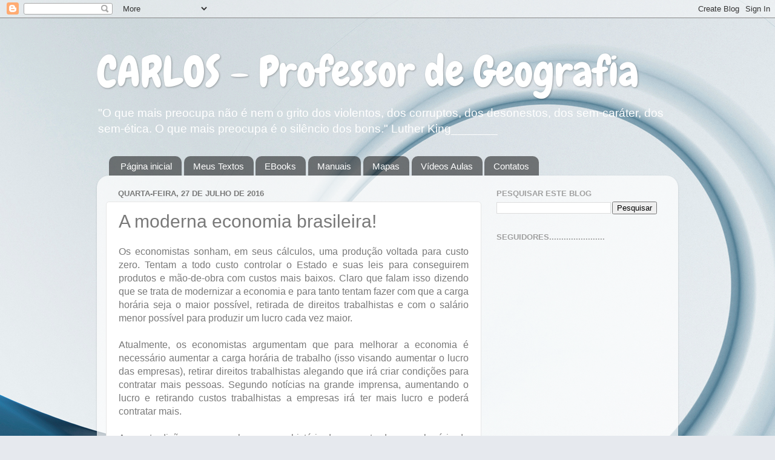

--- FILE ---
content_type: text/html; charset=UTF-8
request_url: https://www.carlosgeografia.com.br/2016/07/a-moderna-economia-brasileira.html
body_size: 26791
content:
<!DOCTYPE html>
<html class='v2' dir='ltr' lang='pt-BR'>
<head>
<link href='https://www.blogger.com/static/v1/widgets/335934321-css_bundle_v2.css' rel='stylesheet' type='text/css'/>
<meta content='width=1100' name='viewport'/>
<meta content='text/html; charset=UTF-8' http-equiv='Content-Type'/>
<meta content='blogger' name='generator'/>
<link href='https://www.carlosgeografia.com.br/favicon.ico' rel='icon' type='image/x-icon'/>
<link href='http://www.carlosgeografia.com.br/2016/07/a-moderna-economia-brasileira.html' rel='canonical'/>
<link rel="alternate" type="application/atom+xml" title="CARLOS  -  Professor  de  Geografia - Atom" href="https://www.carlosgeografia.com.br/feeds/posts/default" />
<link rel="alternate" type="application/rss+xml" title="CARLOS  -  Professor  de  Geografia - RSS" href="https://www.carlosgeografia.com.br/feeds/posts/default?alt=rss" />
<link rel="service.post" type="application/atom+xml" title="CARLOS  -  Professor  de  Geografia - Atom" href="https://www.blogger.com/feeds/4038197517700130430/posts/default" />

<link rel="alternate" type="application/atom+xml" title="CARLOS  -  Professor  de  Geografia - Atom" href="https://www.carlosgeografia.com.br/feeds/8471299117144189136/comments/default" />
<!--Can't find substitution for tag [blog.ieCssRetrofitLinks]-->
<link href='https://lh3.googleusercontent.com/AINURUnTuSANxAXLl-ey0gKcSc46ql6ZW8hiHlTFGvr2wwJRLnvcBs3rUpV4odLnAn2RcsQnUWeMzTq_P3vMOfJUgFVfqUU7pt-RJc4l4rzBDDKgxXmSdsecS8DDdld9lyXtZKIv' rel='image_src'/>
<meta content='http://www.carlosgeografia.com.br/2016/07/a-moderna-economia-brasileira.html' property='og:url'/>
<meta content='A moderna economia brasileira!' property='og:title'/>
<meta content='  Os economistas sonham, em seus cálculos, uma produção voltada para custo zero. Tentam a todo custo controlar o Estado e suas leis para con...' property='og:description'/>
<meta content='https://lh3.googleusercontent.com/AINURUnTuSANxAXLl-ey0gKcSc46ql6ZW8hiHlTFGvr2wwJRLnvcBs3rUpV4odLnAn2RcsQnUWeMzTq_P3vMOfJUgFVfqUU7pt-RJc4l4rzBDDKgxXmSdsecS8DDdld9lyXtZKIv=w1200-h630-p-k-no-nu' property='og:image'/>
<title>CARLOS  -  Professor  de  Geografia: A moderna economia brasileira!</title>
<style type='text/css'>@font-face{font-family:'Chewy';font-style:normal;font-weight:400;font-display:swap;src:url(//fonts.gstatic.com/s/chewy/v18/uK_94ruUb-k-wn52KjI9OPec.woff2)format('woff2');unicode-range:U+0000-00FF,U+0131,U+0152-0153,U+02BB-02BC,U+02C6,U+02DA,U+02DC,U+0304,U+0308,U+0329,U+2000-206F,U+20AC,U+2122,U+2191,U+2193,U+2212,U+2215,U+FEFF,U+FFFD;}</style>
<style id='page-skin-1' type='text/css'><!--
/*-----------------------------------------------
Blogger Template Style
Name:     Picture Window
Designer: Blogger
URL:      www.blogger.com
----------------------------------------------- */
/* Content
----------------------------------------------- */
body {
font: normal normal 16px Arial, Tahoma, Helvetica, FreeSans, sans-serif;
color: #797979;
background: #e6e9ee url(//themes.googleusercontent.com/image?id=1-QeziT_xhEvxfBl8wPx5qvDh7FrTqJvLJR2vQYW-ZkaGhxc2p1Zzl4P1_LVa2rRTUapD) no-repeat fixed top center /* Credit: Storman (http://www.istockphoto.com/file_closeup.php?id=5972475&platform=blogger) */;
}
html body .region-inner {
min-width: 0;
max-width: 100%;
width: auto;
}
.content-outer {
font-size: 90%;
}
a:link {
text-decoration:none;
color: #517cc5;
}
a:visited {
text-decoration:none;
color: #84a3d6;
}
a:hover {
text-decoration:underline;
color: #5ca6ff;
}
.content-outer {
background: transparent none repeat scroll top left;
-moz-border-radius: 0;
-webkit-border-radius: 0;
-goog-ms-border-radius: 0;
border-radius: 0;
-moz-box-shadow: 0 0 0 rgba(0, 0, 0, .15);
-webkit-box-shadow: 0 0 0 rgba(0, 0, 0, .15);
-goog-ms-box-shadow: 0 0 0 rgba(0, 0, 0, .15);
box-shadow: 0 0 0 rgba(0, 0, 0, .15);
margin: 20px auto;
}
.content-inner {
padding: 0;
}
/* Header
----------------------------------------------- */
.header-outer {
background: rgba(118, 118, 118, 0) none repeat-x scroll top left;
_background-image: none;
color: #ffffff;
-moz-border-radius: 0;
-webkit-border-radius: 0;
-goog-ms-border-radius: 0;
border-radius: 0;
}
.Header img, .Header #header-inner {
-moz-border-radius: 0;
-webkit-border-radius: 0;
-goog-ms-border-radius: 0;
border-radius: 0;
}
.header-inner .Header .titlewrapper,
.header-inner .Header .descriptionwrapper {
padding-left: 0;
padding-right: 0;
}
.Header h1 {
font: normal normal 70px Chewy;
text-shadow: 1px 1px 3px rgba(0, 0, 0, 0.3);
}
.Header h1 a {
color: #ffffff;
}
.Header .description {
font-size: 130%;
}
/* Tabs
----------------------------------------------- */
.tabs-inner {
margin: .5em 20px 0;
padding: 0;
}
.tabs-inner .section {
margin: 0;
}
.tabs-inner .widget ul {
padding: 0;
background: rgba(118, 118, 118, 0) none repeat scroll bottom;
-moz-border-radius: 0;
-webkit-border-radius: 0;
-goog-ms-border-radius: 0;
border-radius: 0;
}
.tabs-inner .widget li {
border: none;
}
.tabs-inner .widget li a {
display: inline-block;
padding: .5em 1em;
margin-right: .25em;
color: #ffffff;
font: normal normal 15px Arial, Tahoma, Helvetica, FreeSans, sans-serif;
-moz-border-radius: 10px 10px 0 0;
-webkit-border-top-left-radius: 10px;
-webkit-border-top-right-radius: 10px;
-goog-ms-border-radius: 10px 10px 0 0;
border-radius: 10px 10px 0 0;
background: transparent url(https://resources.blogblog.com/blogblog/data/1kt/transparent/black50.png) repeat scroll top left;
border-right: 1px solid rgba(118, 118, 118, 0);
}
.tabs-inner .widget li:first-child a {
padding-left: 1.25em;
-moz-border-radius-topleft: 10px;
-moz-border-radius-bottomleft: 0;
-webkit-border-top-left-radius: 10px;
-webkit-border-bottom-left-radius: 0;
-goog-ms-border-top-left-radius: 10px;
-goog-ms-border-bottom-left-radius: 0;
border-top-left-radius: 10px;
border-bottom-left-radius: 0;
}
.tabs-inner .widget li.selected a,
.tabs-inner .widget li a:hover {
position: relative;
z-index: 1;
background: rgba(118, 118, 118, 0) url(https://resources.blogblog.com/blogblog/data/1kt/transparent/white80.png) repeat scroll bottom;
color: #336699;
-moz-box-shadow: 0 0 3px rgba(0, 0, 0, .15);
-webkit-box-shadow: 0 0 3px rgba(0, 0, 0, .15);
-goog-ms-box-shadow: 0 0 3px rgba(0, 0, 0, .15);
box-shadow: 0 0 3px rgba(0, 0, 0, .15);
}
/* Headings
----------------------------------------------- */
h2 {
font: bold normal 13px Arial, Tahoma, Helvetica, FreeSans, sans-serif;
text-transform: uppercase;
color: #a0a0a0;
margin: .5em 0;
}
/* Main
----------------------------------------------- */
.main-outer {
background: transparent url(https://resources.blogblog.com/blogblog/data/1kt/transparent/white80.png) repeat scroll top left;
-moz-border-radius: 20px 20px 0 0;
-webkit-border-top-left-radius: 20px;
-webkit-border-top-right-radius: 20px;
-webkit-border-bottom-left-radius: 0;
-webkit-border-bottom-right-radius: 0;
-goog-ms-border-radius: 20px 20px 0 0;
border-radius: 20px 20px 0 0;
-moz-box-shadow: 0 1px 3px rgba(0, 0, 0, .15);
-webkit-box-shadow: 0 1px 3px rgba(0, 0, 0, .15);
-goog-ms-box-shadow: 0 1px 3px rgba(0, 0, 0, .15);
box-shadow: 0 1px 3px rgba(0, 0, 0, .15);
}
.main-inner {
padding: 15px 20px 20px;
}
.main-inner .column-center-inner {
padding: 0 0;
}
.main-inner .column-left-inner {
padding-left: 0;
}
.main-inner .column-right-inner {
padding-right: 0;
}
/* Posts
----------------------------------------------- */
h3.post-title {
margin: 0;
font: normal normal 30px Arial, Tahoma, Helvetica, FreeSans, sans-serif;
}
.comments h4 {
margin: 1em 0 0;
font: normal normal 30px Arial, Tahoma, Helvetica, FreeSans, sans-serif;
}
.date-header span {
color: #797979;
}
.post-outer {
background-color: #ffffff;
border: solid 1px #e7e7e7;
-moz-border-radius: 5px;
-webkit-border-radius: 5px;
border-radius: 5px;
-goog-ms-border-radius: 5px;
padding: 15px 20px;
margin: 0 -20px 20px;
}
.post-body {
line-height: 1.4;
font-size: 110%;
position: relative;
}
.post-header {
margin: 0 0 1.5em;
color: #adadad;
line-height: 1.6;
}
.post-footer {
margin: .5em 0 0;
color: #adadad;
line-height: 1.6;
}
#blog-pager {
font-size: 140%
}
#comments .comment-author {
padding-top: 1.5em;
border-top: dashed 1px #ccc;
border-top: dashed 1px rgba(128, 128, 128, .5);
background-position: 0 1.5em;
}
#comments .comment-author:first-child {
padding-top: 0;
border-top: none;
}
.avatar-image-container {
margin: .2em 0 0;
}
/* Comments
----------------------------------------------- */
.comments .comments-content .icon.blog-author {
background-repeat: no-repeat;
background-image: url([data-uri]);
}
.comments .comments-content .loadmore a {
border-top: 1px solid #5ca6ff;
border-bottom: 1px solid #5ca6ff;
}
.comments .continue {
border-top: 2px solid #5ca6ff;
}
/* Widgets
----------------------------------------------- */
.widget ul, .widget #ArchiveList ul.flat {
padding: 0;
list-style: none;
}
.widget ul li, .widget #ArchiveList ul.flat li {
border-top: dashed 1px #ccc;
border-top: dashed 1px rgba(128, 128, 128, .5);
}
.widget ul li:first-child, .widget #ArchiveList ul.flat li:first-child {
border-top: none;
}
.widget .post-body ul {
list-style: disc;
}
.widget .post-body ul li {
border: none;
}
/* Footer
----------------------------------------------- */
.footer-outer {
color:#d8d8d8;
background: transparent url(https://resources.blogblog.com/blogblog/data/1kt/transparent/black50.png) repeat scroll top left;
-moz-border-radius: 0 0 20px 20px;
-webkit-border-top-left-radius: 0;
-webkit-border-top-right-radius: 0;
-webkit-border-bottom-left-radius: 20px;
-webkit-border-bottom-right-radius: 20px;
-goog-ms-border-radius: 0 0 20px 20px;
border-radius: 0 0 20px 20px;
-moz-box-shadow: 0 1px 3px rgba(0, 0, 0, .15);
-webkit-box-shadow: 0 1px 3px rgba(0, 0, 0, .15);
-goog-ms-box-shadow: 0 1px 3px rgba(0, 0, 0, .15);
box-shadow: 0 1px 3px rgba(0, 0, 0, .15);
}
.footer-inner {
padding: 10px 20px 20px;
}
.footer-outer a {
color: #afcff1;
}
.footer-outer a:visited {
color: #93aff1;
}
.footer-outer a:hover {
color: #5ca6ff;
}
.footer-outer .widget h2 {
color: #bbbbbb;
}
/* Mobile
----------------------------------------------- */
html body.mobile {
height: auto;
}
html body.mobile {
min-height: 480px;
background-size: 100% auto;
}
.mobile .body-fauxcolumn-outer {
background: transparent none repeat scroll top left;
}
html .mobile .mobile-date-outer, html .mobile .blog-pager {
border-bottom: none;
background: transparent url(https://resources.blogblog.com/blogblog/data/1kt/transparent/white80.png) repeat scroll top left;
margin-bottom: 10px;
}
.mobile .date-outer {
background: transparent url(https://resources.blogblog.com/blogblog/data/1kt/transparent/white80.png) repeat scroll top left;
}
.mobile .header-outer, .mobile .main-outer,
.mobile .post-outer, .mobile .footer-outer {
-moz-border-radius: 0;
-webkit-border-radius: 0;
-goog-ms-border-radius: 0;
border-radius: 0;
}
.mobile .content-outer,
.mobile .main-outer,
.mobile .post-outer {
background: inherit;
border: none;
}
.mobile .content-outer {
font-size: 100%;
}
.mobile-link-button {
background-color: #517cc5;
}
.mobile-link-button a:link, .mobile-link-button a:visited {
color: #ffffff;
}
.mobile-index-contents {
color: #797979;
}
.mobile .tabs-inner .PageList .widget-content {
background: rgba(118, 118, 118, 0) url(https://resources.blogblog.com/blogblog/data/1kt/transparent/white80.png) repeat scroll bottom;
color: #336699;
}
.mobile .tabs-inner .PageList .widget-content .pagelist-arrow {
border-left: 1px solid rgba(118, 118, 118, 0);
}

--></style>
<style id='template-skin-1' type='text/css'><!--
body {
min-width: 960px;
}
.content-outer, .content-fauxcolumn-outer, .region-inner {
min-width: 960px;
max-width: 960px;
_width: 960px;
}
.main-inner .columns {
padding-left: 0;
padding-right: 310px;
}
.main-inner .fauxcolumn-center-outer {
left: 0;
right: 310px;
/* IE6 does not respect left and right together */
_width: expression(this.parentNode.offsetWidth -
parseInt("0") -
parseInt("310px") + 'px');
}
.main-inner .fauxcolumn-left-outer {
width: 0;
}
.main-inner .fauxcolumn-right-outer {
width: 310px;
}
.main-inner .column-left-outer {
width: 0;
right: 100%;
margin-left: -0;
}
.main-inner .column-right-outer {
width: 310px;
margin-right: -310px;
}
#layout {
min-width: 0;
}
#layout .content-outer {
min-width: 0;
width: 800px;
}
#layout .region-inner {
min-width: 0;
width: auto;
}
body#layout div.add_widget {
padding: 8px;
}
body#layout div.add_widget a {
margin-left: 32px;
}
--></style>
<style>
    body {background-image:url(\/\/themes.googleusercontent.com\/image?id=1-QeziT_xhEvxfBl8wPx5qvDh7FrTqJvLJR2vQYW-ZkaGhxc2p1Zzl4P1_LVa2rRTUapD);}
    
@media (max-width: 200px) { body {background-image:url(\/\/themes.googleusercontent.com\/image?id=1-QeziT_xhEvxfBl8wPx5qvDh7FrTqJvLJR2vQYW-ZkaGhxc2p1Zzl4P1_LVa2rRTUapD&options=w200);}}
@media (max-width: 400px) and (min-width: 201px) { body {background-image:url(\/\/themes.googleusercontent.com\/image?id=1-QeziT_xhEvxfBl8wPx5qvDh7FrTqJvLJR2vQYW-ZkaGhxc2p1Zzl4P1_LVa2rRTUapD&options=w400);}}
@media (max-width: 800px) and (min-width: 401px) { body {background-image:url(\/\/themes.googleusercontent.com\/image?id=1-QeziT_xhEvxfBl8wPx5qvDh7FrTqJvLJR2vQYW-ZkaGhxc2p1Zzl4P1_LVa2rRTUapD&options=w800);}}
@media (max-width: 1200px) and (min-width: 801px) { body {background-image:url(\/\/themes.googleusercontent.com\/image?id=1-QeziT_xhEvxfBl8wPx5qvDh7FrTqJvLJR2vQYW-ZkaGhxc2p1Zzl4P1_LVa2rRTUapD&options=w1200);}}
/* Last tag covers anything over one higher than the previous max-size cap. */
@media (min-width: 1201px) { body {background-image:url(\/\/themes.googleusercontent.com\/image?id=1-QeziT_xhEvxfBl8wPx5qvDh7FrTqJvLJR2vQYW-ZkaGhxc2p1Zzl4P1_LVa2rRTUapD&options=w1600);}}
  </style>
<link href='https://www.blogger.com/dyn-css/authorization.css?targetBlogID=4038197517700130430&amp;zx=47beabe9-77d8-4362-afe9-7300ff06d9e6' media='none' onload='if(media!=&#39;all&#39;)media=&#39;all&#39;' rel='stylesheet'/><noscript><link href='https://www.blogger.com/dyn-css/authorization.css?targetBlogID=4038197517700130430&amp;zx=47beabe9-77d8-4362-afe9-7300ff06d9e6' rel='stylesheet'/></noscript>
<meta name='google-adsense-platform-account' content='ca-host-pub-1556223355139109'/>
<meta name='google-adsense-platform-domain' content='blogspot.com'/>

<!-- data-ad-client=ca-pub-0840379750553747 -->

</head>
<body class='loading variant-open'>
<div class='navbar section' id='navbar' name='Navbar'><div class='widget Navbar' data-version='1' id='Navbar1'><script type="text/javascript">
    function setAttributeOnload(object, attribute, val) {
      if(window.addEventListener) {
        window.addEventListener('load',
          function(){ object[attribute] = val; }, false);
      } else {
        window.attachEvent('onload', function(){ object[attribute] = val; });
      }
    }
  </script>
<div id="navbar-iframe-container"></div>
<script type="text/javascript" src="https://apis.google.com/js/platform.js"></script>
<script type="text/javascript">
      gapi.load("gapi.iframes:gapi.iframes.style.bubble", function() {
        if (gapi.iframes && gapi.iframes.getContext) {
          gapi.iframes.getContext().openChild({
              url: 'https://www.blogger.com/navbar/4038197517700130430?po\x3d8471299117144189136\x26origin\x3dhttps://www.carlosgeografia.com.br',
              where: document.getElementById("navbar-iframe-container"),
              id: "navbar-iframe"
          });
        }
      });
    </script><script type="text/javascript">
(function() {
var script = document.createElement('script');
script.type = 'text/javascript';
script.src = '//pagead2.googlesyndication.com/pagead/js/google_top_exp.js';
var head = document.getElementsByTagName('head')[0];
if (head) {
head.appendChild(script);
}})();
</script>
</div></div>
<div class='body-fauxcolumns'>
<div class='fauxcolumn-outer body-fauxcolumn-outer'>
<div class='cap-top'>
<div class='cap-left'></div>
<div class='cap-right'></div>
</div>
<div class='fauxborder-left'>
<div class='fauxborder-right'></div>
<div class='fauxcolumn-inner'>
</div>
</div>
<div class='cap-bottom'>
<div class='cap-left'></div>
<div class='cap-right'></div>
</div>
</div>
</div>
<div class='content'>
<div class='content-fauxcolumns'>
<div class='fauxcolumn-outer content-fauxcolumn-outer'>
<div class='cap-top'>
<div class='cap-left'></div>
<div class='cap-right'></div>
</div>
<div class='fauxborder-left'>
<div class='fauxborder-right'></div>
<div class='fauxcolumn-inner'>
</div>
</div>
<div class='cap-bottom'>
<div class='cap-left'></div>
<div class='cap-right'></div>
</div>
</div>
</div>
<div class='content-outer'>
<div class='content-cap-top cap-top'>
<div class='cap-left'></div>
<div class='cap-right'></div>
</div>
<div class='fauxborder-left content-fauxborder-left'>
<div class='fauxborder-right content-fauxborder-right'></div>
<div class='content-inner'>
<header>
<div class='header-outer'>
<div class='header-cap-top cap-top'>
<div class='cap-left'></div>
<div class='cap-right'></div>
</div>
<div class='fauxborder-left header-fauxborder-left'>
<div class='fauxborder-right header-fauxborder-right'></div>
<div class='region-inner header-inner'>
<div class='header section' id='header' name='Cabeçalho'><div class='widget Header' data-version='1' id='Header1'>
<div id='header-inner'>
<div class='titlewrapper'>
<h1 class='title'>
<a href='https://www.carlosgeografia.com.br/'>
CARLOS  -  Professor  de  Geografia
</a>
</h1>
</div>
<div class='descriptionwrapper'>
<p class='description'><span>"O que mais preocupa não é nem o grito dos violentos, dos corruptos, dos desonestos, dos sem-caráter, dos sem-ética. O que mais preocupa é o silêncio dos bons." Luther King_______</span></p>
</div>
</div>
</div></div>
</div>
</div>
<div class='header-cap-bottom cap-bottom'>
<div class='cap-left'></div>
<div class='cap-right'></div>
</div>
</div>
</header>
<div class='tabs-outer'>
<div class='tabs-cap-top cap-top'>
<div class='cap-left'></div>
<div class='cap-right'></div>
</div>
<div class='fauxborder-left tabs-fauxborder-left'>
<div class='fauxborder-right tabs-fauxborder-right'></div>
<div class='region-inner tabs-inner'>
<div class='tabs section' id='crosscol' name='Entre colunas'><div class='widget PageList' data-version='1' id='PageList1'>
<h2>Páginas</h2>
<div class='widget-content'>
<ul>
<li>
<a href='https://www.carlosgeografia.com.br/'>Página inicial</a>
</li>
<li>
<a href='https://www.carlosgeografia.com.br/p/meus-textos.html'>Meus Textos</a>
</li>
<li>
<a href='https://www.carlosgeografia.com.br/p/ebooks-gratis.html'>EBooks</a>
</li>
<li>
<a href='https://www.carlosgeografia.com.br/p/outros-textos.html'>Manuais </a>
</li>
<li>
<a href='https://www.carlosgeografia.com.br/p/mapas-2.html'>Mapas</a>
</li>
<li>
<a href='https://www.carlosgeografia.com.br/p/videos.html'>Vídeos Aulas</a>
</li>
<li>
<a href='https://www.carlosgeografia.com.br/p/contato.html'>Contatos</a>
</li>
</ul>
<div class='clear'></div>
</div>
</div></div>
<div class='tabs no-items section' id='crosscol-overflow' name='Cross-Column 2'></div>
</div>
</div>
<div class='tabs-cap-bottom cap-bottom'>
<div class='cap-left'></div>
<div class='cap-right'></div>
</div>
</div>
<div class='main-outer'>
<div class='main-cap-top cap-top'>
<div class='cap-left'></div>
<div class='cap-right'></div>
</div>
<div class='fauxborder-left main-fauxborder-left'>
<div class='fauxborder-right main-fauxborder-right'></div>
<div class='region-inner main-inner'>
<div class='columns fauxcolumns'>
<div class='fauxcolumn-outer fauxcolumn-center-outer'>
<div class='cap-top'>
<div class='cap-left'></div>
<div class='cap-right'></div>
</div>
<div class='fauxborder-left'>
<div class='fauxborder-right'></div>
<div class='fauxcolumn-inner'>
</div>
</div>
<div class='cap-bottom'>
<div class='cap-left'></div>
<div class='cap-right'></div>
</div>
</div>
<div class='fauxcolumn-outer fauxcolumn-left-outer'>
<div class='cap-top'>
<div class='cap-left'></div>
<div class='cap-right'></div>
</div>
<div class='fauxborder-left'>
<div class='fauxborder-right'></div>
<div class='fauxcolumn-inner'>
</div>
</div>
<div class='cap-bottom'>
<div class='cap-left'></div>
<div class='cap-right'></div>
</div>
</div>
<div class='fauxcolumn-outer fauxcolumn-right-outer'>
<div class='cap-top'>
<div class='cap-left'></div>
<div class='cap-right'></div>
</div>
<div class='fauxborder-left'>
<div class='fauxborder-right'></div>
<div class='fauxcolumn-inner'>
</div>
</div>
<div class='cap-bottom'>
<div class='cap-left'></div>
<div class='cap-right'></div>
</div>
</div>
<!-- corrects IE6 width calculation -->
<div class='columns-inner'>
<div class='column-center-outer'>
<div class='column-center-inner'>
<div class='main section' id='main' name='Principal'><div class='widget Blog' data-version='1' id='Blog1'>
<div class='blog-posts hfeed'>

          <div class="date-outer">
        
<h2 class='date-header'><span>quarta-feira, 27 de julho de 2016</span></h2>

          <div class="date-posts">
        
<div class='post-outer'>
<div class='post hentry uncustomized-post-template' itemprop='blogPost' itemscope='itemscope' itemtype='http://schema.org/BlogPosting'>
<meta content='https://lh3.googleusercontent.com/AINURUnTuSANxAXLl-ey0gKcSc46ql6ZW8hiHlTFGvr2wwJRLnvcBs3rUpV4odLnAn2RcsQnUWeMzTq_P3vMOfJUgFVfqUU7pt-RJc4l4rzBDDKgxXmSdsecS8DDdld9lyXtZKIv' itemprop='image_url'/>
<meta content='4038197517700130430' itemprop='blogId'/>
<meta content='8471299117144189136' itemprop='postId'/>
<a name='8471299117144189136'></a>
<h3 class='post-title entry-title' itemprop='name'>
A moderna economia brasileira!
</h3>
<div class='post-header'>
<div class='post-header-line-1'></div>
</div>
<div class='post-body entry-content' id='post-body-8471299117144189136' itemprop='description articleBody'>
<div style="text-align: justify;">
<div style="text-align: justify;">
Os economistas sonham, em seus cálculos, uma produção voltada para custo zero. Tentam a todo custo controlar o Estado e suas leis para conseguirem produtos e mão-de-obra com custos mais baixos. Claro que falam isso dizendo que se trata de modernizar a economia e para tanto tentam fazer com que a carga horária seja o maior possível, retirada de direitos trabalhistas e com o salário menor possível para produzir um lucro cada vez maior.</div>
<div style="text-align: justify;">
<br /></div>
<div style="text-align: justify;">
Atualmente, os economistas argumentam que para melhorar a economia é necessário aumentar a carga horária de trabalho (isso visando aumentar o lucro das empresas), retirar direitos trabalhistas alegando que irá criar condições para contratar mais pessoas.  Segundo notícias na grande imprensa, aumentando o lucro e retirando custos trabalhistas a empresas irá ter mais lucro e poderá contratar mais.</div>
<div style="text-align: justify;">
<br /></div>
<div style="text-align: justify;">
As contradições começam logo com a história do aumento de carga horária de trabalho! Com o aumento da carga horária de trabalho irá precisar de menos mão de obra e isso deixa evidente que a preocupação é aumentar somente os lucros e retirar direito trabalhistas, alegando que irá facilitar contratar mais pessoas,  é apenas mais uma maneira de aumentar os lucros baixando os custos de produção. Retirando direitos trabalhistas os trabalhadores terão menos dinheiro para consumo e o consumo caindo o comércio será obrigado a diminuir o número de empregados e isso provocará um efeito cascata que irá gerar maior desemprego.</div>
<div style="text-align: justify;">
<br /></div>
<div style="text-align: justify;">
Olhando para o passado, na época da colonização e do império, tivemos essa tal economia moderna atual em duas situações: no período da escravidão e logo depois sendo substituído pela mão de obra das imigrações italianas, alemãs e japonesas.</div>
<br />
<b>A mão de obra escrava</b><br />
<br />
<div dir="ltr" style="margin-left: 0pt;">
<table align="center" style="border-collapse: collapse; border: none; text-align: center;"><colgroup><col width="227"></col><col width="218"></col></colgroup><tbody>
<tr style="height: 175px;"><td style="border-bottom: solid #000000 0px; border-left: solid #000000 0px; border-right: solid #000000 0px; border-top: solid #000000 0px; padding: 7px 7px 7px 7px; vertical-align: top;"><div dir="ltr" style="line-height: 1.38; margin-bottom: 0pt; margin-top: 0pt; text-align: justify;">
<span style="background-color: transparent; color: black; font-family: &quot;arial&quot;; font-size: 14.666666666666666px; font-style: normal; font-variant: normal; font-weight: 400; text-decoration: none; vertical-align: baseline; white-space: pre-wrap;"><img alt="escravidao-indios-wikipedia.jpg" height="149" src="https://lh3.googleusercontent.com/AINURUnTuSANxAXLl-ey0gKcSc46ql6ZW8hiHlTFGvr2wwJRLnvcBs3rUpV4odLnAn2RcsQnUWeMzTq_P3vMOfJUgFVfqUU7pt-RJc4l4rzBDDKgxXmSdsecS8DDdld9lyXtZKIv" style="border: none; transform: rotate(0rad);" width="205" /></span></div>
<span style="font-size: x-small;">Escravos americanos do sul</span></td><td style="border-bottom: solid #000000 0px; border-left: solid #000000 0px; border-right: solid #000000 0px; border-top: solid #000000 0px; padding: 7px 7px 7px 7px; vertical-align: top;"><div dir="ltr" style="line-height: 1.38; margin-bottom: 0pt; margin-top: 0pt; text-align: justify;">
<span style="background-color: transparent; color: black; font-family: &quot;arial&quot;; font-size: 14.666666666666666px; font-style: normal; font-variant: normal; font-weight: 400; text-decoration: none; vertical-align: baseline; white-space: pre-wrap;"><img alt="escravidaonegra.jpg" height="149" src="https://lh3.googleusercontent.com/EPo5r3S7HNCk539jF9sgmoni3XStYRG7xW8m6Bq9yHtDV3pbOLeDozW6YlKXtOk9lb52Y2vs9uvjI54tw3tYaI8qexS-H_ZHramz09kP-_hwTvH-g8rPH9ceQf2JPFBvyuTj445v" style="border: none; transform: rotate(0rad);" width="200" /></span></div>
<span style="font-size: x-small;">Escravo africano</span></td></tr>
</tbody></table>
</div>
<div style="text-align: justify;">
No período da escravidão, os trabalhadores (maioria esmagadora de escravos) não existiam a preocupação de salários com os índios e negros, já que eram considerados<br />
<a name="more"></a>mercadoria, mas existia o problema de se criar cativeiros, alimentação e toda uma equipe de capitães do mato para garantir que esses trabalhadores não fugissem e fossem obrigados a trabalhar. Em outras palavras, ainda existia certo custo de produção que foi diminuído com a chegada dos imigrantes.</div>
<br />
<b>A mão de obra imigrante</b><b style="font-weight: normal;"><br /></b>
<br />
<div dir="ltr" style="margin-left: 0pt;">
<table align="center" style="border-collapse: collapse; border: none;"><colgroup><col width="233"></col><col width="203"></col></colgroup><tbody>
<tr style="height: 0px;"><td style="border-bottom: solid #000000 0px; border-left: solid #000000 0px; border-right: solid #000000 0px; border-top: solid #000000 0px; padding: 7px 7px 7px 7px; vertical-align: top;"><div dir="ltr" style="line-height: 1.38; margin-bottom: 0pt; margin-top: 0pt; text-align: justify;">
<span style="background-color: transparent; color: black; font-family: &quot;arial&quot;; font-size: 14.666666666666666px; font-style: normal; font-variant: normal; font-weight: 400; text-decoration: none; vertical-align: baseline; white-space: pre-wrap;"><img alt="imigracao-alema-para-o-brasil.jpg" height="150" src="https://lh5.googleusercontent.com/aAL0Uz-352Rtx_PGzXpRYdA71z4lG5jKR_oKI8fTiY2SDwtPQl0wiJYJKpdBJcGAJDpJQKC7c1dxEqci8scu3D8udyRRSBHe7GWyStwEsuGtSB8basyvwf1zNgL9F2QWkRflCiGa" style="-webkit-transform: rotate(0.00rad); border: none; transform: rotate(0.00rad);" width="210" /></span></div>
<div style="text-align: center;">
<span style="font-size: x-small;">Imigrantes alemães</span></div>
</td><td style="border-bottom: solid #000000 0px; border-left: solid #000000 0px; border-right: solid #000000 0px; border-top: solid #000000 0px; padding: 7px 7px 7px 7px; vertical-align: top;"><div dir="ltr" style="line-height: 1.38; margin-bottom: 0pt; margin-top: 0pt; text-align: justify;">
<span style="background-color: transparent; color: black; font-family: &quot;arial&quot;; font-size: 14.666666666666666px; font-style: normal; font-variant: normal; font-weight: 400; text-decoration: none; vertical-align: baseline; white-space: pre-wrap;"><img alt="imigracao-italiana3.gif" height="144" src="https://lh4.googleusercontent.com/uTcB95vjz385Wu1_bMAUxaAUimPxLxWnCmM-D-leoag_Sop1-qsbuhxVoAf2m1UDTHAvbcujBZgJuc9zZoKCrksWsi7WJgaLdCEqg5ZeblLTcqBYkxaDTmMxqsgq-sExYWOP6l4h" style="-webkit-transform: rotate(0.00rad); border: none; transform: rotate(0.00rad);" width="182" /></span></div>
<div style="text-align: center;">
<span style="font-size: x-small;">Imigrantes italianos</span></div>
</td></tr>
</tbody></table>
</div>
<div style="text-align: justify;">
Os imigrantes europeus vieram para trabalhar na agriculta e receberam promessas e mais promessas e chegando aqui foi que descobriram que foram enganados (já chegaram devendo as despesas de viagem). Trabalhavam em condições análogas a escravidão e eram bem mais lucrativos, para os patrões, por que a mão de obra escrava tinha um custo maior. Isso ocorreu devido os imigrantes serem pessoas livres e tinham de se preocuparem em ter sua própria habitação, cuidar da própira alimentação, da própria vestimenta e isso correspondia a custo menor que os escravos. Até mesmo na questão do controle dessa mão de obra ainda existia a questão dos homens da repressão (capitães do mato) para garantir que esses imigrantes trabalhassem. Grande parte desses imigrantes se tornaram devedores dos patrões, nunca conseguia pagar, se tornavam escravos por dívidas e só poderiam deixar de trabalhar quando pagassem a dívida. Essa dívida era adquirida por ocasião das despesas da viagem e aumentava sempre quando eles compravam o que precisavam nos armazéns dos próprios patrões. A segurança éra para eles não fugirem sem pagarem as &#8220;dívidas&#8221; que garantia o trabalho escravo de maneira disfarçada.</div>
<br />
<b>A atual economia moderna</b><br />
<br />
<div style="text-align: justify;">
Esta se propondo colocar carga de trabalho semanal de 80 horas (nem o descanso semanal, feito aos domingos, irá existir), retirarem direitos trabalhistas (férias, décimo terceiro, esticar a aposentadoria), terceirizar a mão de obra, retirar direitos sociais e até mesmo a aposentadoria rural está sendo extinta.</div>
<div style="text-align: justify;">
<br /></div>
<div style="text-align: justify;">
No quadro social políticos criaram leis draconianas onde as pessoas que contestarem esse quadro poderá responder a algumas leis coercitivas, tais como: Escola sem partido, meios de comunicação sob controle do patronato e até se aprovou uma lei antiterrorismo onde qualquer cidadão pode ser preso sem direito a defesa.</div>
<div style="text-align: justify;">
<br /></div>
<div style="text-align: justify;">
Chegamos ao fim do Estado quase democrático e voltamos a moderna época da monarquia, onde nossa moderna economia não tinha leis trabalhistas e direitos sociais para a massa da população.  Tais medidas dizem reduzir o tamanho do Estado, mas na realidade visa controlar o Estado em benefício das classes sociais que já detém os meios econômicos e agora políticos. O problema é que o estado organizado do jeito que está sendo irá quebrar o comércio que praticamente não existia no passado quando de tais medidas modernas.<br />
<br />
<span style="font-size: x-small;"><i>Antônio Carlos Vieira</i></span><br />
<span style="font-size: x-small;"><i>Licenciatura Plena - Geografia (UFS)</i></span></div>
</div>
<script src="//platform.linkedin.com/in.js" type="text/javascript">
  lang: pt_BR
</script>
<script data-url="http://carlos-geografia.blogspot.com.br/2016/07/a-moderna-economia-brasileira.html" type="IN/Share"></script>
<div style='clear: both;'></div>
</div>
<div class='post-footer'>
<div class='post-footer-line post-footer-line-1'>
<span class='post-author vcard'>
Postado por
<span class='fn' itemprop='author' itemscope='itemscope' itemtype='http://schema.org/Person'>
<meta content='https://www.blogger.com/profile/13300257319858043426' itemprop='url'/>
<a class='g-profile' href='https://www.blogger.com/profile/13300257319858043426' rel='author' title='author profile'>
<span itemprop='name'>Carlos - Professor de Geografia</span>
</a>
</span>
</span>
<span class='post-timestamp'>
às
<meta content='http://www.carlosgeografia.com.br/2016/07/a-moderna-economia-brasileira.html' itemprop='url'/>
<a class='timestamp-link' href='https://www.carlosgeografia.com.br/2016/07/a-moderna-economia-brasileira.html' rel='bookmark' title='permanent link'><abbr class='published' itemprop='datePublished' title='2016-07-27T07:51:00-03:00'>07:51:00</abbr></a>
</span>
<span class='post-comment-link'>
</span>
<span class='post-icons'>
<span class='item-action'>
<a href='https://www.blogger.com/email-post/4038197517700130430/8471299117144189136' title='Enviar esta postagem'>
<img alt='' class='icon-action' height='13' src='https://resources.blogblog.com/img/icon18_email.gif' width='18'/>
</a>
</span>
<span class='item-control blog-admin pid-2009301755'>
<a href='https://www.blogger.com/post-edit.g?blogID=4038197517700130430&postID=8471299117144189136&from=pencil' title='Editar post'>
<img alt='' class='icon-action' height='18' src='https://resources.blogblog.com/img/icon18_edit_allbkg.gif' width='18'/>
</a>
</span>
</span>
<div class='post-share-buttons goog-inline-block'>
<a class='goog-inline-block share-button sb-email' href='https://www.blogger.com/share-post.g?blogID=4038197517700130430&postID=8471299117144189136&target=email' target='_blank' title='Enviar por e-mail'><span class='share-button-link-text'>Enviar por e-mail</span></a><a class='goog-inline-block share-button sb-blog' href='https://www.blogger.com/share-post.g?blogID=4038197517700130430&postID=8471299117144189136&target=blog' onclick='window.open(this.href, "_blank", "height=270,width=475"); return false;' target='_blank' title='Postar no blog!'><span class='share-button-link-text'>Postar no blog!</span></a><a class='goog-inline-block share-button sb-twitter' href='https://www.blogger.com/share-post.g?blogID=4038197517700130430&postID=8471299117144189136&target=twitter' target='_blank' title='Compartilhar no X'><span class='share-button-link-text'>Compartilhar no X</span></a><a class='goog-inline-block share-button sb-facebook' href='https://www.blogger.com/share-post.g?blogID=4038197517700130430&postID=8471299117144189136&target=facebook' onclick='window.open(this.href, "_blank", "height=430,width=640"); return false;' target='_blank' title='Compartilhar no Facebook'><span class='share-button-link-text'>Compartilhar no Facebook</span></a><a class='goog-inline-block share-button sb-pinterest' href='https://www.blogger.com/share-post.g?blogID=4038197517700130430&postID=8471299117144189136&target=pinterest' target='_blank' title='Compartilhar com o Pinterest'><span class='share-button-link-text'>Compartilhar com o Pinterest</span></a>
</div>
</div>
<div class='post-footer-line post-footer-line-2'>
<span class='post-labels'>
Marcadores:
<a href='https://www.carlosgeografia.com.br/search/label/bandidos' rel='tag'>bandidos</a>,
<a href='https://www.carlosgeografia.com.br/search/label/capitalismo' rel='tag'>capitalismo</a>,
<a href='https://www.carlosgeografia.com.br/search/label/corrup%C3%A7%C3%A3o' rel='tag'>corrupção</a>,
<a href='https://www.carlosgeografia.com.br/search/label/democracia' rel='tag'>democracia</a>,
<a href='https://www.carlosgeografia.com.br/search/label/Diogo%20Maynard' rel='tag'>Diogo Maynard</a>,
<a href='https://www.carlosgeografia.com.br/search/label/empresas' rel='tag'>empresas</a>,
<a href='https://www.carlosgeografia.com.br/search/label/Escravid%C3%A3o' rel='tag'>Escravidão</a>,
<a href='https://www.carlosgeografia.com.br/search/label/golpe' rel='tag'>golpe</a>,
<a href='https://www.carlosgeografia.com.br/search/label/golpistas' rel='tag'>golpistas</a>,
<a href='https://www.carlosgeografia.com.br/search/label/ideologia' rel='tag'>ideologia</a>,
<a href='https://www.carlosgeografia.com.br/search/label/petralhas' rel='tag'>petralhas</a>,
<a href='https://www.carlosgeografia.com.br/search/label/picaretas' rel='tag'>picaretas</a>,
<a href='https://www.carlosgeografia.com.br/search/label/Reinaldo%20Azevedo' rel='tag'>Reinaldo Azevedo</a>,
<a href='https://www.carlosgeografia.com.br/search/label/renda' rel='tag'>renda</a>,
<a href='https://www.carlosgeografia.com.br/search/label/socialismo' rel='tag'>socialismo</a>
</span>
</div>
<div class='post-footer-line post-footer-line-3'>
<span class='post-location'>
</span>
</div>
</div>
</div>
<div class='comments' id='comments'>
<a name='comments'></a>
<h4>7 comentários:</h4>
<div class='comments-content'>
<script async='async' src='' type='text/javascript'></script>
<script type='text/javascript'>
    (function() {
      var items = null;
      var msgs = null;
      var config = {};

// <![CDATA[
      var cursor = null;
      if (items && items.length > 0) {
        cursor = parseInt(items[items.length - 1].timestamp) + 1;
      }

      var bodyFromEntry = function(entry) {
        var text = (entry &&
                    ((entry.content && entry.content.$t) ||
                     (entry.summary && entry.summary.$t))) ||
            '';
        if (entry && entry.gd$extendedProperty) {
          for (var k in entry.gd$extendedProperty) {
            if (entry.gd$extendedProperty[k].name == 'blogger.contentRemoved') {
              return '<span class="deleted-comment">' + text + '</span>';
            }
          }
        }
        return text;
      }

      var parse = function(data) {
        cursor = null;
        var comments = [];
        if (data && data.feed && data.feed.entry) {
          for (var i = 0, entry; entry = data.feed.entry[i]; i++) {
            var comment = {};
            // comment ID, parsed out of the original id format
            var id = /blog-(\d+).post-(\d+)/.exec(entry.id.$t);
            comment.id = id ? id[2] : null;
            comment.body = bodyFromEntry(entry);
            comment.timestamp = Date.parse(entry.published.$t) + '';
            if (entry.author && entry.author.constructor === Array) {
              var auth = entry.author[0];
              if (auth) {
                comment.author = {
                  name: (auth.name ? auth.name.$t : undefined),
                  profileUrl: (auth.uri ? auth.uri.$t : undefined),
                  avatarUrl: (auth.gd$image ? auth.gd$image.src : undefined)
                };
              }
            }
            if (entry.link) {
              if (entry.link[2]) {
                comment.link = comment.permalink = entry.link[2].href;
              }
              if (entry.link[3]) {
                var pid = /.*comments\/default\/(\d+)\?.*/.exec(entry.link[3].href);
                if (pid && pid[1]) {
                  comment.parentId = pid[1];
                }
              }
            }
            comment.deleteclass = 'item-control blog-admin';
            if (entry.gd$extendedProperty) {
              for (var k in entry.gd$extendedProperty) {
                if (entry.gd$extendedProperty[k].name == 'blogger.itemClass') {
                  comment.deleteclass += ' ' + entry.gd$extendedProperty[k].value;
                } else if (entry.gd$extendedProperty[k].name == 'blogger.displayTime') {
                  comment.displayTime = entry.gd$extendedProperty[k].value;
                }
              }
            }
            comments.push(comment);
          }
        }
        return comments;
      };

      var paginator = function(callback) {
        if (hasMore()) {
          var url = config.feed + '?alt=json&v=2&orderby=published&reverse=false&max-results=50';
          if (cursor) {
            url += '&published-min=' + new Date(cursor).toISOString();
          }
          window.bloggercomments = function(data) {
            var parsed = parse(data);
            cursor = parsed.length < 50 ? null
                : parseInt(parsed[parsed.length - 1].timestamp) + 1
            callback(parsed);
            window.bloggercomments = null;
          }
          url += '&callback=bloggercomments';
          var script = document.createElement('script');
          script.type = 'text/javascript';
          script.src = url;
          document.getElementsByTagName('head')[0].appendChild(script);
        }
      };
      var hasMore = function() {
        return !!cursor;
      };
      var getMeta = function(key, comment) {
        if ('iswriter' == key) {
          var matches = !!comment.author
              && comment.author.name == config.authorName
              && comment.author.profileUrl == config.authorUrl;
          return matches ? 'true' : '';
        } else if ('deletelink' == key) {
          return config.baseUri + '/comment/delete/'
               + config.blogId + '/' + comment.id;
        } else if ('deleteclass' == key) {
          return comment.deleteclass;
        }
        return '';
      };

      var replybox = null;
      var replyUrlParts = null;
      var replyParent = undefined;

      var onReply = function(commentId, domId) {
        if (replybox == null) {
          // lazily cache replybox, and adjust to suit this style:
          replybox = document.getElementById('comment-editor');
          if (replybox != null) {
            replybox.height = '250px';
            replybox.style.display = 'block';
            replyUrlParts = replybox.src.split('#');
          }
        }
        if (replybox && (commentId !== replyParent)) {
          replybox.src = '';
          document.getElementById(domId).insertBefore(replybox, null);
          replybox.src = replyUrlParts[0]
              + (commentId ? '&parentID=' + commentId : '')
              + '#' + replyUrlParts[1];
          replyParent = commentId;
        }
      };

      var hash = (window.location.hash || '#').substring(1);
      var startThread, targetComment;
      if (/^comment-form_/.test(hash)) {
        startThread = hash.substring('comment-form_'.length);
      } else if (/^c[0-9]+$/.test(hash)) {
        targetComment = hash.substring(1);
      }

      // Configure commenting API:
      var configJso = {
        'maxDepth': config.maxThreadDepth
      };
      var provider = {
        'id': config.postId,
        'data': items,
        'loadNext': paginator,
        'hasMore': hasMore,
        'getMeta': getMeta,
        'onReply': onReply,
        'rendered': true,
        'initComment': targetComment,
        'initReplyThread': startThread,
        'config': configJso,
        'messages': msgs
      };

      var render = function() {
        if (window.goog && window.goog.comments) {
          var holder = document.getElementById('comment-holder');
          window.goog.comments.render(holder, provider);
        }
      };

      // render now, or queue to render when library loads:
      if (window.goog && window.goog.comments) {
        render();
      } else {
        window.goog = window.goog || {};
        window.goog.comments = window.goog.comments || {};
        window.goog.comments.loadQueue = window.goog.comments.loadQueue || [];
        window.goog.comments.loadQueue.push(render);
      }
    })();
// ]]>
  </script>
<div id='comment-holder'>
<div class="comment-thread toplevel-thread"><ol id="top-ra"><li class="comment" id="c9110467942700011978"><div class="avatar-image-container"><img src="//www.blogger.com/img/blogger_logo_round_35.png" alt=""/></div><div class="comment-block"><div class="comment-header"><cite class="user"><a href="https://www.blogger.com/profile/00182071968140261927" rel="nofollow">Unknown</a></cite><span class="icon user "></span><span class="datetime secondary-text"><a rel="nofollow" href="https://www.carlosgeografia.com.br/2016/07/a-moderna-economia-brasileira.html?showComment=1469927305596#c9110467942700011978">30 de julho de 2016 às 22:08</a></span></div><p class="comment-content">Us bandidos de sempre.</p><span class="comment-actions secondary-text"><a class="comment-reply" target="_self" data-comment-id="9110467942700011978">Responder</a><span class="item-control blog-admin blog-admin pid-1287578607"><a target="_self" href="https://www.blogger.com/comment/delete/4038197517700130430/9110467942700011978">Excluir</a></span></span></div><div class="comment-replies"><div id="c9110467942700011978-rt" class="comment-thread inline-thread hidden"><span class="thread-toggle thread-expanded"><span class="thread-arrow"></span><span class="thread-count"><a target="_self">Respostas</a></span></span><ol id="c9110467942700011978-ra" class="thread-chrome thread-expanded"><div></div><div id="c9110467942700011978-continue" class="continue"><a class="comment-reply" target="_self" data-comment-id="9110467942700011978">Responder</a></div></ol></div></div><div class="comment-replybox-single" id="c9110467942700011978-ce"></div></li><li class="comment" id="c549237212464876110"><div class="avatar-image-container"><img src="//blogger.googleusercontent.com/img/b/R29vZ2xl/AVvXsEgaFYPGPClS7pi0pJxGVdUvAma8rr0AV0dMNGVzqOEeYBX8bYe36NRvUXiFJkBRxMZh7YOl6wWORCzbAktfYheAKfJjRHFDZpVZkNqgo8cuw8eZs3mN-NTJSXjzObwyl4Q/s45-c/Dauri_rosto+2015.jpg" alt=""/></div><div class="comment-block"><div class="comment-header"><cite class="user"><a href="https://www.blogger.com/profile/18059292704011810724" rel="nofollow">Professor Dauri</a></cite><span class="icon user "></span><span class="datetime secondary-text"><a rel="nofollow" href="https://www.carlosgeografia.com.br/2016/07/a-moderna-economia-brasileira.html?showComment=1470765350039#c549237212464876110">9 de agosto de 2016 às 14:55</a></span></div><p class="comment-content">Dois mais... </p><span class="comment-actions secondary-text"><a class="comment-reply" target="_self" data-comment-id="549237212464876110">Responder</a><span class="item-control blog-admin blog-admin pid-88857301"><a target="_self" href="https://www.blogger.com/comment/delete/4038197517700130430/549237212464876110">Excluir</a></span></span></div><div class="comment-replies"><div id="c549237212464876110-rt" class="comment-thread inline-thread"><span class="thread-toggle thread-expanded"><span class="thread-arrow"></span><span class="thread-count"><a target="_self">Respostas</a></span></span><ol id="c549237212464876110-ra" class="thread-chrome thread-expanded"><div><li class="comment" id="c3622474306977511703"><div class="avatar-image-container"><img src="//www.blogger.com/img/blogger_logo_round_35.png" alt=""/></div><div class="comment-block"><div class="comment-header"><cite class="user"><a href="https://www.blogger.com/profile/13300257319858043426" rel="nofollow">Carlos - Professor de Geografia</a></cite><span class="icon user blog-author"></span><span class="datetime secondary-text"><a rel="nofollow" href="https://www.carlosgeografia.com.br/2016/07/a-moderna-economia-brasileira.html?showComment=1470765671108#c3622474306977511703">9 de agosto de 2016 às 15:01</a></span></div><p class="comment-content">Professor, o pior é ver grande parte da população aplaudindo esse tipo de coisa!!!!</p><span class="comment-actions secondary-text"><span class="item-control blog-admin blog-admin pid-2009301755"><a target="_self" href="https://www.blogger.com/comment/delete/4038197517700130430/3622474306977511703">Excluir</a></span></span></div><div class="comment-replies"><div id="c3622474306977511703-rt" class="comment-thread inline-thread hidden"><span class="thread-toggle thread-expanded"><span class="thread-arrow"></span><span class="thread-count"><a target="_self">Respostas</a></span></span><ol id="c3622474306977511703-ra" class="thread-chrome thread-expanded"><div></div><div id="c3622474306977511703-continue" class="continue"><a class="comment-reply" target="_self" data-comment-id="3622474306977511703">Responder</a></div></ol></div></div><div class="comment-replybox-single" id="c3622474306977511703-ce"></div></li><li class="comment" id="c8998273003667953019"><div class="avatar-image-container"><img src="//blogger.googleusercontent.com/img/b/R29vZ2xl/AVvXsEjP71OaPmPfbkD7E6zZ5DuTZW7ksioQAWaqIi2NGe24D1L1hqpU1t-3UYXCQ84Cq_HeYMuVuUffEp-SryYt83Rw07rPJJTqCUHsKAqHoLBRu5lx8txTRVhiug0nilmkkd8/s45-c/DSC_0226.JPG" alt=""/></div><div class="comment-block"><div class="comment-header"><cite class="user"><a href="https://www.blogger.com/profile/02691669584284379875" rel="nofollow">O AMBIENTE AQUI</a></cite><span class="icon user "></span><span class="datetime secondary-text"><a rel="nofollow" href="https://www.carlosgeografia.com.br/2016/07/a-moderna-economia-brasileira.html?showComment=1474407862525#c8998273003667953019">20 de setembro de 2016 às 18:44</a></span></div><p class="comment-content">Caro Carlos, o que foi conquistado com muita luta parece está em processo de dissolução! Boa parte da população está iludida por transformações democráticas que só visam um lado.</p><span class="comment-actions secondary-text"><span class="item-control blog-admin blog-admin pid-1968421978"><a target="_self" href="https://www.blogger.com/comment/delete/4038197517700130430/8998273003667953019">Excluir</a></span></span></div><div class="comment-replies"><div id="c8998273003667953019-rt" class="comment-thread inline-thread hidden"><span class="thread-toggle thread-expanded"><span class="thread-arrow"></span><span class="thread-count"><a target="_self">Respostas</a></span></span><ol id="c8998273003667953019-ra" class="thread-chrome thread-expanded"><div></div><div id="c8998273003667953019-continue" class="continue"><a class="comment-reply" target="_self" data-comment-id="8998273003667953019">Responder</a></div></ol></div></div><div class="comment-replybox-single" id="c8998273003667953019-ce"></div></li><li class="comment" id="c8157566051305808264"><div class="avatar-image-container"><img src="//www.blogger.com/img/blogger_logo_round_35.png" alt=""/></div><div class="comment-block"><div class="comment-header"><cite class="user"><a href="https://www.blogger.com/profile/17028611895716172178" rel="nofollow">Sergipe Mandacaru</a></cite><span class="icon user "></span><span class="datetime secondary-text"><a rel="nofollow" href="https://www.carlosgeografia.com.br/2016/07/a-moderna-economia-brasileira.html?showComment=1474580424300#c8157566051305808264">22 de setembro de 2016 às 18:40</a></span></div><p class="comment-content">traduzindo em um bom português: não é democracia e sim tirania.</p><span class="comment-actions secondary-text"><span class="item-control blog-admin blog-admin pid-924019849"><a target="_self" href="https://www.blogger.com/comment/delete/4038197517700130430/8157566051305808264">Excluir</a></span></span></div><div class="comment-replies"><div id="c8157566051305808264-rt" class="comment-thread inline-thread hidden"><span class="thread-toggle thread-expanded"><span class="thread-arrow"></span><span class="thread-count"><a target="_self">Respostas</a></span></span><ol id="c8157566051305808264-ra" class="thread-chrome thread-expanded"><div></div><div id="c8157566051305808264-continue" class="continue"><a class="comment-reply" target="_self" data-comment-id="8157566051305808264">Responder</a></div></ol></div></div><div class="comment-replybox-single" id="c8157566051305808264-ce"></div></li></div><div id="c549237212464876110-continue" class="continue"><a class="comment-reply" target="_self" data-comment-id="549237212464876110">Responder</a></div></ol></div></div><div class="comment-replybox-single" id="c549237212464876110-ce"></div></li><li class="comment" id="c4692774067541844865"><div class="avatar-image-container"><img src="//resources.blogblog.com/img/blank.gif" alt=""/></div><div class="comment-block"><div class="comment-header"><cite class="user">Anônimo</cite><span class="icon user "></span><span class="datetime secondary-text"><a rel="nofollow" href="https://www.carlosgeografia.com.br/2016/07/a-moderna-economia-brasileira.html?showComment=1473419797154#c4692774067541844865">9 de setembro de 2016 às 08:16</a></span></div><p class="comment-content">Pois é  professor,  Ao longo da nossa história  sempre vivenciamos  uma constante classe  resta aos trabalhadores  saberem identificar  de que lado estão  e  como impedir  a exploração e perda dos direitos  adquiridos</p><span class="comment-actions secondary-text"><a class="comment-reply" target="_self" data-comment-id="4692774067541844865">Responder</a><span class="item-control blog-admin blog-admin pid-704946683"><a target="_self" href="https://www.blogger.com/comment/delete/4038197517700130430/4692774067541844865">Excluir</a></span></span></div><div class="comment-replies"><div id="c4692774067541844865-rt" class="comment-thread inline-thread"><span class="thread-toggle thread-expanded"><span class="thread-arrow"></span><span class="thread-count"><a target="_self">Respostas</a></span></span><ol id="c4692774067541844865-ra" class="thread-chrome thread-expanded"><div><li class="comment" id="c4661472463244623881"><div class="avatar-image-container"><img src="//www.blogger.com/img/blogger_logo_round_35.png" alt=""/></div><div class="comment-block"><div class="comment-header"><cite class="user"><a href="https://www.blogger.com/profile/13300257319858043426" rel="nofollow">Carlos - Professor de Geografia</a></cite><span class="icon user blog-author"></span><span class="datetime secondary-text"><a rel="nofollow" href="https://www.carlosgeografia.com.br/2016/07/a-moderna-economia-brasileira.html?showComment=1474453983715#c4661472463244623881">21 de setembro de 2016 às 07:33</a></span></div><p class="comment-content">Quando a Dilma aceitou a imposição de um ministro neoliberal ela assinou a própria aceitação da derrota.  Foi como ela mesma tivesse dado um golpe nos direitos trabalhistas e aquilo mostrou aos oposicionista que ela já estavam controlando a agenda econômica do governo e só fizeram a limpeza para colocar um representante deles mesmos.</p><span class="comment-actions secondary-text"><span class="item-control blog-admin blog-admin pid-2009301755"><a target="_self" href="https://www.blogger.com/comment/delete/4038197517700130430/4661472463244623881">Excluir</a></span></span></div><div class="comment-replies"><div id="c4661472463244623881-rt" class="comment-thread inline-thread hidden"><span class="thread-toggle thread-expanded"><span class="thread-arrow"></span><span class="thread-count"><a target="_self">Respostas</a></span></span><ol id="c4661472463244623881-ra" class="thread-chrome thread-expanded"><div></div><div id="c4661472463244623881-continue" class="continue"><a class="comment-reply" target="_self" data-comment-id="4661472463244623881">Responder</a></div></ol></div></div><div class="comment-replybox-single" id="c4661472463244623881-ce"></div></li></div><div id="c4692774067541844865-continue" class="continue"><a class="comment-reply" target="_self" data-comment-id="4692774067541844865">Responder</a></div></ol></div></div><div class="comment-replybox-single" id="c4692774067541844865-ce"></div></li></ol><div id="top-continue" class="continue"><a class="comment-reply" target="_self">Adicionar comentário</a></div><div class="comment-replybox-thread" id="top-ce"></div><div class="loadmore hidden" data-post-id="8471299117144189136"><a target="_self">Carregar mais...</a></div></div>
</div>
</div>
<p class='comment-footer'>
<div class='comment-form'>
<a name='comment-form'></a>
<p>
</p>
<a href='https://www.blogger.com/comment/frame/4038197517700130430?po=8471299117144189136&hl=pt-BR&saa=85391&origin=https://www.carlosgeografia.com.br' id='comment-editor-src'></a>
<iframe allowtransparency='true' class='blogger-iframe-colorize blogger-comment-from-post' frameborder='0' height='410px' id='comment-editor' name='comment-editor' src='' width='100%'></iframe>
<script src='https://www.blogger.com/static/v1/jsbin/2830521187-comment_from_post_iframe.js' type='text/javascript'></script>
<script type='text/javascript'>
      BLOG_CMT_createIframe('https://www.blogger.com/rpc_relay.html');
    </script>
</div>
</p>
<div id='backlinks-container'>
<div id='Blog1_backlinks-container'>
</div>
</div>
</div>
</div>
<div class='inline-ad'>
<script type="text/javascript">
    google_ad_client = "ca-pub-0840379750553747";
    google_ad_host = "ca-host-pub-1556223355139109";
    google_ad_slot = "9323230649";
    google_ad_width = 468;
    google_ad_height = 60;
</script>
<!-- carlos-geografia_main_Blog1_468x60_as -->
<script type="text/javascript"
src="https://pagead2.googlesyndication.com/pagead/show_ads.js">
</script>
</div>

        </div></div>
      
</div>
<div class='blog-pager' id='blog-pager'>
<span id='blog-pager-newer-link'>
<a class='blog-pager-newer-link' href='https://www.carlosgeografia.com.br/2016/08/os-coxinhas-e-as-demissoes-no-judiciario.html' id='Blog1_blog-pager-newer-link' title='Postagem mais recente'>Postagem mais recente</a>
</span>
<span id='blog-pager-older-link'>
<a class='blog-pager-older-link' href='https://www.carlosgeografia.com.br/2016/07/escola-sem-partido-e-golpe-na-escola-e.html' id='Blog1_blog-pager-older-link' title='Postagem mais antiga'>Postagem mais antiga</a>
</span>
<a class='home-link' href='https://www.carlosgeografia.com.br/'>Página inicial</a>
</div>
<div class='clear'></div>
<div class='post-feeds'>
<div class='feed-links'>
Assinar:
<a class='feed-link' href='https://www.carlosgeografia.com.br/feeds/8471299117144189136/comments/default' target='_blank' type='application/atom+xml'>Postar comentários (Atom)</a>
</div>
</div>
</div></div>
</div>
</div>
<div class='column-left-outer'>
<div class='column-left-inner'>
<aside>
</aside>
</div>
</div>
<div class='column-right-outer'>
<div class='column-right-inner'>
<aside>
<div class='sidebar section' id='sidebar-right-1'><div class='widget BlogSearch' data-version='1' id='BlogSearch1'>
<h2 class='title'>Pesquisar este blog</h2>
<div class='widget-content'>
<div id='BlogSearch1_form'>
<form action='https://www.carlosgeografia.com.br/search' class='gsc-search-box' target='_top'>
<table cellpadding='0' cellspacing='0' class='gsc-search-box'>
<tbody>
<tr>
<td class='gsc-input'>
<input autocomplete='off' class='gsc-input' name='q' size='10' title='search' type='text' value=''/>
</td>
<td class='gsc-search-button'>
<input class='gsc-search-button' title='search' type='submit' value='Pesquisar'/>
</td>
</tr>
</tbody>
</table>
</form>
</div>
</div>
<div class='clear'></div>
</div><div class='widget Followers' data-version='1' id='Followers1'>
<h2 class='title'>Seguidores.......................</h2>
<div class='widget-content'>
<div id='Followers1-wrapper'>
<div style='margin-right:2px;'>
<div><script type="text/javascript" src="https://apis.google.com/js/platform.js"></script>
<div id="followers-iframe-container"></div>
<script type="text/javascript">
    window.followersIframe = null;
    function followersIframeOpen(url) {
      gapi.load("gapi.iframes", function() {
        if (gapi.iframes && gapi.iframes.getContext) {
          window.followersIframe = gapi.iframes.getContext().openChild({
            url: url,
            where: document.getElementById("followers-iframe-container"),
            messageHandlersFilter: gapi.iframes.CROSS_ORIGIN_IFRAMES_FILTER,
            messageHandlers: {
              '_ready': function(obj) {
                window.followersIframe.getIframeEl().height = obj.height;
              },
              'reset': function() {
                window.followersIframe.close();
                followersIframeOpen("https://www.blogger.com/followers/frame/4038197517700130430?colors\x3dCgt0cmFuc3BhcmVudBILdHJhbnNwYXJlbnQaByM3OTc5NzkiByM1MTdjYzUqC3RyYW5zcGFyZW50MgcjYTBhMGEwOgcjNzk3OTc5QgcjNTE3Y2M1SgcjMDAwMDAwUgcjNTE3Y2M1Wgt0cmFuc3BhcmVudA%3D%3D\x26pageSize\x3d21\x26hl\x3dpt-BR\x26origin\x3dhttps://www.carlosgeografia.com.br");
              },
              'open': function(url) {
                window.followersIframe.close();
                followersIframeOpen(url);
              }
            }
          });
        }
      });
    }
    followersIframeOpen("https://www.blogger.com/followers/frame/4038197517700130430?colors\x3dCgt0cmFuc3BhcmVudBILdHJhbnNwYXJlbnQaByM3OTc5NzkiByM1MTdjYzUqC3RyYW5zcGFyZW50MgcjYTBhMGEwOgcjNzk3OTc5QgcjNTE3Y2M1SgcjMDAwMDAwUgcjNTE3Y2M1Wgt0cmFuc3BhcmVudA%3D%3D\x26pageSize\x3d21\x26hl\x3dpt-BR\x26origin\x3dhttps://www.carlosgeografia.com.br");
  </script></div>
</div>
</div>
<div class='clear'></div>
</div>
</div><div class='widget AdSense' data-version='1' id='AdSense1'>
<div class='widget-content'>
<script async src="https://pagead2.googlesyndication.com/pagead/js/adsbygoogle.js"></script>
<!-- carlos-geografia_sidebar-right-1_AdSense1_1x1_as -->
<ins class="adsbygoogle"
     style="display:block"
     data-ad-client="ca-pub-0840379750553747"
     data-ad-host="ca-host-pub-1556223355139109"
     data-ad-slot="6294081931"
     data-ad-format="auto"
     data-full-width-responsive="true"></ins>
<script>
(adsbygoogle = window.adsbygoogle || []).push({});
</script>
<div class='clear'></div>
</div>
</div><div class='widget PopularPosts' data-version='1' id='PopularPosts1'>
<h2>Postagens mais lidas..............</h2>
<div class='widget-content popular-posts'>
<ul>
<li>
<div class='item-content'>
<div class='item-thumbnail'>
<a href='https://www.carlosgeografia.com.br/2011/01/o-povo-brasileiro-e-sua-descendencia.html' target='_blank'>
<img alt='' border='0' src='https://blogger.googleusercontent.com/img/b/R29vZ2xl/AVvXsEgdt3heEKATxnU8Bzv-LIqGpH0RZXdhONpKeMZPJXHYduD-CMIznkJDYz4q2Fsg0QIYetMIMrialLq0PZJieVxd3vCoNHNT4otDm6kpDIA9RjibWgdTpnjEewetbZIYp6I8w4exMuvb3rjD/w72-h72-p-k-no-nu/brasil.gif'/>
</a>
</div>
<div class='item-title'><a href='https://www.carlosgeografia.com.br/2011/01/o-povo-brasileiro-e-sua-descendencia.html'>O POVO BRASILEIRO E SUA DESCENDÊNCIA</a></div>
<div class='item-snippet'> Por Antônio Carlos Vieira    Quando estudava, se dizia que o Brasil foi formado por índios, negros e português. Posteriormente vieram outro...</div>
</div>
<div style='clear: both;'></div>
</li>
<li>
<div class='item-content'>
<div class='item-thumbnail'>
<a href='https://www.carlosgeografia.com.br/2021/01/o-programa-secreto-do-capitalismo.html' target='_blank'>
<img alt='' border='0' src='https://blogger.googleusercontent.com/img/b/R29vZ2xl/AVvXsEihI2dWGsSttmEWAvlcN_93AL7C0NdwwgqqpXuxpxjssW33SJNov9MwA9SB9sDISmoLqsbPrwMmvGJzgwqihwu72MJGefdYRI-zL9s7OiGEJ4-JRAU0fQqipazUFzFkBfPcLPzNDdEG2h5d/w72-h72-p-k-no-nu/capitalistas.jpg'/>
</a>
</div>
<div class='item-title'><a href='https://www.carlosgeografia.com.br/2021/01/o-programa-secreto-do-capitalismo.html'>O programa secreto do capitalismo totalitário</a></div>
<div class='item-snippet'>&#160; Como bilionários financiaram, nas sombras, um projeto que implica devastar o serviço público e o bem comum, para estabelecer a &#8220;liberdade ...</div>
</div>
<div style='clear: both;'></div>
</li>
<li>
<div class='item-content'>
<div class='item-thumbnail'>
<a href='https://www.carlosgeografia.com.br/2020/02/20021933-quando-os-capitalistas-se.html' target='_blank'>
<img alt='' border='0' src='https://blogger.googleusercontent.com/img/b/R29vZ2xl/AVvXsEiXGsp484YVWsPBi70HHrskDF0vh-RICISq1slPARtiQtgksJXspq_1_RgxXKaS58_8R4ZpFldK_S1R6KyzvEJ9EhYXNCFlh6ccMEZD4TfeXZOEwL_esSN80j6Va-YfzMaepruQhDKgnd6D/w72-h72-p-k-no-nu/hitler-1024x585.jpeg'/>
</a>
</div>
<div class='item-title'><a href='https://www.carlosgeografia.com.br/2020/02/20021933-quando-os-capitalistas-se.html'>20/02/1933: quando os capitalistas se reuniram para financiar Hitler</a></div>
<div class='item-snippet'>  Nazistas realizam uma reunião com a burguesia alemã para conseguir fundos de campanha eleitoral, o que ajudou a levar o partido à vitória ...</div>
</div>
<div style='clear: both;'></div>
</li>
<li>
<div class='item-content'>
<div class='item-thumbnail'>
<a href='https://www.carlosgeografia.com.br/2012/01/os-impactos-da-globalizacao-financeira.html' target='_blank'>
<img alt='' border='0' src='https://blogger.googleusercontent.com/img/b/R29vZ2xl/AVvXsEiCj_Z1yID9HXQuZUxJcQRu0HIKz2ngsCLvTJkV5VroYjItircL6dWKfpjsHX4IihiSiun4pGXj5RshJph_OK1KYqZ3mEwGVyY0mkR-mWrhqX9308KPV1_s0x5Qj7Hdqm81lNiC5Y84ZN9c/w72-h72-p-k-no-nu/financieriza%25C3%25A7%25C3%25A3o_globo.jpg'/>
</a>
</div>
<div class='item-title'><a href='https://www.carlosgeografia.com.br/2012/01/os-impactos-da-globalizacao-financeira.html'>OS IMPACTOS DA GLOBALIZAÇÃO FINANCEIRA</a></div>
<div class='item-snippet'>     Controlados pelos rentistas (especuladores)    A globalização financeira tem produzido um conjunto de fenômenos profundamente nocivos p...</div>
</div>
<div style='clear: both;'></div>
</li>
<li>
<div class='item-content'>
<div class='item-thumbnail'>
<a href='https://www.carlosgeografia.com.br/2016/03/o-tempo-da-sociedade-e-o-tempo-da.html' target='_blank'>
<img alt='' border='0' src='https://blogger.googleusercontent.com/img/b/R29vZ2xl/AVvXsEhIrV8ZVvuCfzuWSSzkBm0kvnjToBAog73QP75WEbx73xayQSuHklIiG5-7DJiFS16gpcAxnwR3ZWzOp1z5cQBhPD-5bFg3Y9cpc2EJNAUEw-Hr_kseTQG7rdVGVNRvq-zil_b_-gItK6IB/w72-h72-p-k-no-nu/__aaaaaa.jpg'/>
</a>
</div>
<div class='item-title'><a href='https://www.carlosgeografia.com.br/2016/03/o-tempo-da-sociedade-e-o-tempo-da.html'>O TEMPO DA SOCIEDADE E O TEMPO DA NATUREZA</a></div>
<div class='item-snippet'>  As transformações impostas pelos fenômenos da natureza e pelas ações humanas às paisagens terrestres possuem, historicamente, temporalidad...</div>
</div>
<div style='clear: both;'></div>
</li>
<li>
<div class='item-content'>
<div class='item-thumbnail'>
<a href='https://www.carlosgeografia.com.br/2021/03/os-quatro-erros-pedagogicos-do-ensino.html' target='_blank'>
<img alt='' border='0' src='https://blogger.googleusercontent.com/img/b/R29vZ2xl/AVvXsEip6G-1tsMS0A-NdmhVNce3aEQCHYE5_kuNlTsX8TqsJQYu3MVlNEuITPKZ-RLiYi2XZ7mNaPeOdpVaAR094t0Ymbyf2sVq6UjuO85JB9SbhZnw5edy1k-_d-Tlbg4O0udXnT7XCUUjjUMp/w72-h72-p-k-no-nu/201130-pandemic-learning-math-main-cover-cs_5c7d8dffab17d1670a31574ea2d8d86d-1024x573.jpg'/>
</a>
</div>
<div class='item-title'><a href='https://www.carlosgeografia.com.br/2021/03/os-quatro-erros-pedagogicos-do-ensino.html'>Os quatro erros pedagógicos do ensino remoto</a></div>
<div class='item-snippet'>&#160; Vendido como a &#8220;educação do futuro&#8221;, emprega modelo do século XIX, baseado no despejo frenético de conteúdo. Uma tragédia em tempos de con...</div>
</div>
<div style='clear: both;'></div>
</li>
<li>
<div class='item-content'>
<div class='item-thumbnail'>
<a href='https://www.carlosgeografia.com.br/2021/02/a-gentileza-no-nosso-dia-dia.html' target='_blank'>
<img alt='' border='0' src='https://blogger.googleusercontent.com/img/b/R29vZ2xl/AVvXsEgZBhdYp9sjkSAUswoxPBTPZWUGEvawQ5s-nz07DDe_1m7czBLqoSok-LUcgTSYv_F9N39irVPJkxyYn_RVx25G_iFvmMAb45pJeIHqvQi4Rgcu5NAnQIziT2iRMZpNXc-i0d0V0Vok3sgJ/w72-h72-p-k-no-nu/gentileza.png'/>
</a>
</div>
<div class='item-title'><a href='https://www.carlosgeografia.com.br/2021/02/a-gentileza-no-nosso-dia-dia.html'>A gentileza no nosso dia a dia...</a></div>
<div class='item-snippet'>Será que a vida moderna dificulta relações com gentileza, ou é possível ser uma pessoa ocupada, sem abrir mão da delicadeza no trato com o o...</div>
</div>
<div style='clear: both;'></div>
</li>
<li>
<div class='item-content'>
<div class='item-thumbnail'>
<a href='https://www.carlosgeografia.com.br/2020/05/a-pandemia-incide-no-ano-mais.html' target='_blank'>
<img alt='' border='0' src='https://blogger.googleusercontent.com/img/b/R29vZ2xl/AVvXsEgM1jSUZ0YinOhTXh1mjDj6FWwtY1dstTkykem7QWPdJ2y4gpoTbqgKOrWMHjNQefyRwYvIdxlN0Dcrx6SppXuK5e0jH6twehlFJq1fWARO-10ip19P95_1VCdj4_nzvsAmRSFtHQH-sQBP/w72-h72-p-k-no-nu/cie_20200505_rep_02.jpg'/>
</a>
</div>
<div class='item-title'><a href='https://www.carlosgeografia.com.br/2020/05/a-pandemia-incide-no-ano-mais.html'>A pandemia incide no ano mais importante da história da humanidade. Serão as próximas zoonoses gestadas no Brasil?</a></div>
<div class='item-snippet'>  Autor Luiz Marques  Edição de imagem Renan Garcia  Ilustração Divulgação  O ano de 2020 será lembrado como o ano em que a pandemia causada...</div>
</div>
<div style='clear: both;'></div>
</li>
<li>
<div class='item-content'>
<div class='item-thumbnail'>
<a href='https://www.carlosgeografia.com.br/2020/03/pepe-escobar-china-esta-em-guerra.html' target='_blank'>
<img alt='' border='0' src='https://blogger.googleusercontent.com/img/b/R29vZ2xl/AVvXsEjKFn99g8lujNRBfs3wlzQmEaQCj1IDltqagL3RvHBXgsHWmu-9DFCNJBO3kseqTJCeMbZfcibZjSidSxqrhQ86s-4TAjYZPTD5slZ9LZWYUw5x6WtXIRqfJ6eh9UfGI5XJm5y6LTFbndAp/w72-h72-p-k-no-nu/chines.png'/>
</a>
</div>
<div class='item-title'><a href='https://www.carlosgeografia.com.br/2020/03/pepe-escobar-china-esta-em-guerra.html'>Pepe Escobar &#8212; A China está em guerra híbrida com os EUA</a></div>
<div class='item-snippet'>   O Presidente chinês Xi Jinping tornou a sua posição clara. Foto: AFP     17/3/2020, Pepe Escobar,&#160; Asia Times &#160;(ensaio)      Dentre os in...</div>
</div>
<div style='clear: both;'></div>
</li>
<li>
<div class='item-content'>
<div class='item-thumbnail'>
<a href='https://www.carlosgeografia.com.br/2018/01/verdades-e-mentiras-sobre-fake-news.html' target='_blank'>
<img alt='' border='0' src='https://blogger.googleusercontent.com/img/b/R29vZ2xl/AVvXsEgAo9i2GphSC9e_UhnlFFW56WWsnQl91830LlFZ2E6Hy226F2BTU8yVNVzhBL00Xy2yAYG79mN7GWuAvB4PZ0TH3Ll3rcaInK1aEKAaxGJm1jA9wTrN-pfzRoaUVkNcM7ZlBu2nAu7z5Za6/w72-h72-p-k-no-nu/liberdadecensura.png'/>
</a>
</div>
<div class='item-title'><a href='https://www.carlosgeografia.com.br/2018/01/verdades-e-mentiras-sobre-fake-news.html'>Verdades e mentiras sobre Fake News</a></div>
<div class='item-snippet'>         Por Paulo Moreira Leite, em seu blog :      Continuo surpreso com o silêncio obsequioso por parte de tantos setores democráticos e ...</div>
</div>
<div style='clear: both;'></div>
</li>
</ul>
<div class='clear'></div>
</div>
</div><div class='widget BlogList' data-version='1' id='BlogList2'>
<h2 class='title'>Blogs que Administro....</h2>
<div class='widget-content'>
<div class='blog-list-container' id='BlogList2_container'>
<ul id='BlogList2_blogs'>
<li style='display: block;'>
<div class='blog-icon'>
<img data-lateloadsrc='https://lh3.googleusercontent.com/blogger_img_proxy/AEn0k_tnuXDXYAzuUsymflw6QkZm2O1BnJVAVM3t_tnNcEmA8ZqKyvofynv8HUZ7U9qTWkcL6CCp_0oAEcG6rBImoEc98J9ivKUBJ8u9I-iW0aI6oA=s16-w16-h16' height='16' width='16'/>
</div>
<div class='blog-content'>
<div class='blog-title'>
<a href='http://www.carlosgeografia.com.br/' target='_blank'>
CARLOS  -  Professor  de  Geografia</a>
</div>
<div class='item-content'>
<span class='item-title'>
<a href='http://www.carlosgeografia.com.br/2025/07/estranho-sonho.html' target='_blank'>
Estranho sonho !
</a>
</span>

                      -
                    
<span class='item-snippet'>

Praticamente sonho todas as noites, na grande maioria das vezes voando ou 
com eventos ocorridos quando ainda era jovem. Às vezes ocorre, antes de 
dormir, ...
</span>
</div>
</div>
<div style='clear: both;'></div>
</li>
<li style='display: block;'>
<div class='blog-icon'>
<img data-lateloadsrc='https://lh3.googleusercontent.com/blogger_img_proxy/AEn0k_ueGV8P-_2eOUrkd3prE0iZyA3ysTekCHSEkBW-yfK9YvGHihVN1dEOMe9V6XnL4p5r9EogKj1s_YbAba-FVVhP7nKilVY7nX5ANEZAn2Xru_1OmG3gVjA=s16-w16-h16' height='16' width='16'/>
</div>
<div class='blog-content'>
<div class='blog-title'>
<a href='http://debatendo-a-educacao.blogspot.com/' target='_blank'>
Debatendo a Educação</a>
</div>
<div class='item-content'>
<span class='item-title'>
<a href='http://debatendo-a-educacao.blogspot.com/2024/11/assassinando-lingua-portuguesa-ii.html' target='_blank'>
ASSASSINANDO A LINGUA PORTUGUESA II
</a>
</span>

                      -
                    
<span class='item-snippet'>


Cada dia mais aparecem pessoas que vivem a corrigir o que eles dizem serem 
erros de português. Para tal usam argumentos de todas as espécies. Os 
argument...
</span>
</div>
</div>
<div style='clear: both;'></div>
</li>
<li style='display: block;'>
<div class='blog-icon'>
<img data-lateloadsrc='https://lh3.googleusercontent.com/blogger_img_proxy/AEn0k_vit2wAV3CMHfyERDTpprLCYTacgL4SuQGlk9Hby2QC2WuhKPpFM0puoqFcLX6uZbx_K_4T-3NPvO6ffyWVJK6KVdOuP23fRPWyNydceEY=s16-w16-h16' height='16' width='16'/>
</div>
<div class='blog-content'>
<div class='blog-title'>
<a href='https://o-espinhoso.blogspot.com/' target='_blank'>
O s&#160;&#160;    E s p i n h o s &#160;&#160;   d o &#160;&#160;    M a n d a c a r ú</a>
</div>
<div class='item-content'>
<span class='item-title'>
<a href='https://o-espinhoso.blogspot.com/2020/02/vai-pra-cuba-ix.html' target='_blank'>
VAI PRA CUBA IX
</a>
</span>

                      -
                    
<span class='item-snippet'>
 Os salários em Cuba 

Nessa campanha de tentativa de desmoralizar o comunismo, mais 
especificamente Cuba (China ninguém fala), o que mais se faz é selecion...
</span>
</div>
</div>
<div style='clear: both;'></div>
</li>
<li style='display: block;'>
<div class='blog-icon'>
<img data-lateloadsrc='https://lh3.googleusercontent.com/blogger_img_proxy/AEn0k_vr2FIDuW-OvfaDdX9kKMKPwGAOMrzWdQVbwN1A2OJ88rpAQj00oNG2ktDq0rf0jwS11XCXjkJi8xbFtBU9CY-R6Zc0SmADcokMXZ4mJUURGLeTS7M=s16-w16-h16' height='16' width='16'/>
</div>
<div class='blog-content'>
<div class='blog-title'>
<a href='https://carlos-itabaiana.blogspot.com/' target='_blank'>
OS CEBOLEIROS</a>
</div>
<div class='item-content'>
<span class='item-title'>
<a href='https://carlos-itabaiana.blogspot.com/2019/10/cidade-com-tres-coracoes.html' target='_blank'>
OS TRÊS CORAÇÕES
</a>
</span>

                      -
                    
<span class='item-snippet'>


Certa vez, ao entrar em um bar, tinha um sujeito dando um discurso que 
achei interessante. Ele falava sobre as mulheres bonitas nas cidades que 
visitou e...
</span>
</div>
</div>
<div style='clear: both;'></div>
</li>
</ul>
<div class='clear'></div>
</div>
</div>
</div><div class='widget BlogList' data-version='1' id='BlogList1'>
<h2 class='title'>Minha lista de blogs</h2>
<div class='widget-content'>
<div class='blog-list-container' id='BlogList1_container'>
<ul id='BlogList1_blogs'>
<li style='display: block;'>
<div class='blog-icon'>
<img data-lateloadsrc='https://lh3.googleusercontent.com/blogger_img_proxy/AEn0k_s3sguD_59_C_LykIMuh8a9e-cTY16Wa2YG71lKZlbijtQ6TKqFRBhT_5JkZZIz6b5EdJlEAujIIFdfqF_knI2YnbPpKQm31Fex=s16-w16-h16' height='16' width='16'/>
</div>
<div class='blog-content'>
<div class='blog-title'>
<a href='http://eitacola.blogspot.com/' target='_blank'>
Blog do Roberto</a>
</div>
<div class='item-content'>
<div class='item-thumbnail'>
<a href='http://eitacola.blogspot.com/' target='_blank'>
<img alt='' border='0' height='72' src='https://blogger.googleusercontent.com/img/b/R29vZ2xl/AVvXsEh9J0ba4_rvpoX36zn9tutJ6sN-0ekU844KlfczAmO0zzBtVxSK9saO4XCHQISskRKvJqB5yERwQ3FQz1P-MCAfrurSfm4KNtZCCo8SGAQo1SmBXX2d1ShGzS2YiybiX-v1S6IJbXKWHpo/s72-c/Reforma+previdencia.jpg' width='72'/>
</a>
</div>
<span class='item-title'>
<a href='http://eitacola.blogspot.com/2019/03/governo-deve-parar-de-remunerar-caixa.html' target='_blank'>
Governo deve parar de remunerar caixa dos bancos em vez de atacar 
Previdência
</a>
</span>

                      -
                    
<span class='item-snippet'>

Fonte: Rede Brasil Atual &#8211; 25/03/2019
Em 10 anos, R$ 754 bilhões saíram do orçamento federal para remunerar a 
sobra de caixa dos bancos. Se corrigirmos ess...
</span>
</div>
</div>
<div style='clear: both;'></div>
</li>
<li style='display: block;'>
<div class='blog-icon'>
<img data-lateloadsrc='https://lh3.googleusercontent.com/blogger_img_proxy/AEn0k_vg-C3pNaNQ0yRWPfw9kJvFT1X0kAzK10nc60zfNjb0jUMl9ui5VLEcZvcVBfQfHcqkyEhY6H9KsCwCqa8NDWp1hTPRUUk2xFTFQJ_RH99FB7l9_w=s16-w16-h16' height='16' width='16'/>
</div>
<div class='blog-content'>
<div class='blog-title'>
<a href='https://educomambiental.blogspot.com/' target='_blank'>
educomambiental</a>
</div>
<div class='item-content'>
<div class='item-thumbnail'>
<a href='https://educomambiental.blogspot.com/' target='_blank'>
<img alt='' border='0' height='72' src='https://blogger.googleusercontent.com/img/b/R29vZ2xl/AVvXsEg_nFeDFLNgZuguDM6OG96-OwAsnw1EwPBQ-5dhAJvfrR01bdL2NLgUgJBf2zlEjtxKbpl6Znj2y5dvCP_7MqB-xPhXA6yhqaMMgwJpNBdT571k6GpDF0xdA3p1Qo8Des-vlbtKfzKRp1Ul/s72-c/MAR+DO+CARIBE1.jpg' width='72'/>
</a>
</div>
<span class='item-title'>
<a href='https://educomambiental.blogspot.com/2017/11/camada-de-lixo-monstruoso-flutua-no-mar.html' target='_blank'>
CAMADA DE LIXO MONSTRUOSO FLUTUA NO MAR DO CARIBE entre as costas da 
Guatemala e de Honduras
</a>
</span>

                      -
                    
<span class='item-snippet'>
 
 *Camada de lixo que tem flutuado entre as costas da Guatemala e de 
Honduras vem causando tensão entre os dois países, que tentam descobrir uma 
solução p...
</span>
</div>
</div>
<div style='clear: both;'></div>
</li>
</ul>
<div class='clear'></div>
</div>
</div>
</div><div class='widget LinkList' data-version='1' id='LinkList1'>
<h2>Blogs Políticos Econômicos.....</h2>
<div class='widget-content'>
<ul>
<li><a href='https://www.cartamaior.com.br/'>Carta Maior </a></li>
<li><a href='http://www.causaoperaria.org.br/'>Causa Operária</a></li>
<li><a href='http://www.blogdacidadania.com.br/'>Blog da Cidadania</a></li>
<li><a href='http://www.diariodocentrodomundo.com.br/'>Diário do Centro do Mundo</a></li>
<li><a href='http://www.maurosantayana.com/'>Mauro Santayana</a></li>
<li><a href='http://altamiroborges.blogspot.com/'>Blog do Miro (Altamiro Borges)</a></li>
<li><a href='http://wwwterrordonordeste.blogspot.com/'>Terror do Nordeste (Gilvan Freitras)</a></li>
<li><a href='http://www.viomundo.com.br/'>Vi o Mundo (Luiz Carlos azenha)</a></li>
</ul>
<div class='clear'></div>
</div>
</div><div class='widget LinkList' data-version='1' id='LinkList3'>
<h2>Blogs de Professores...........</h2>
<div class='widget-content'>
<ul>
<li><a href='http://professordanielgeo.wordpress.com/'>Professor Daniel - Geografia</a></li>
<li><a href='carlos-geografia.blogspot.com.br'>Carlos-Geografia (Profº Antônio Carlos)</a></li>
<li><a href='http://debatendo-a-educacao.blogspot.com/'>Debatendo a Educação (Antônio Carlos)</a></li>
<li><a href='http://homemquecalculava.blogspot.com/'>O Homem que Calculava (Jornalismo)</a></li>
<li><a href='http://ivanilsonlima.wordpress.com/'>Ivanilson Lima (Geografia)</a></li>
</ul>
<div class='clear'></div>
</div>
</div><div class='widget Stats' data-version='1' id='Stats1'>
<h2>Visualizações</h2>
<div class='widget-content'>
<div id='Stats1_content' style='display: none;'>
<span class='counter-wrapper graph-counter-wrapper' id='Stats1_totalCount'>
</span>
<div class='clear'></div>
</div>
</div>
</div><div class='widget BlogArchive' data-version='1' id='BlogArchive2'>
<h2>Arquivos.........................</h2>
<div class='widget-content'>
<div id='ArchiveList'>
<div id='BlogArchive2_ArchiveList'>
<ul class='hierarchy'>
<li class='archivedate collapsed'>
<a class='toggle' href='javascript:void(0)'>
<span class='zippy'>

        &#9658;&#160;
      
</span>
</a>
<a class='post-count-link' href='https://www.carlosgeografia.com.br/2025/'>
2025
</a>
<span class='post-count' dir='ltr'>(3)</span>
<ul class='hierarchy'>
<li class='archivedate collapsed'>
<a class='toggle' href='javascript:void(0)'>
<span class='zippy'>

        &#9658;&#160;
      
</span>
</a>
<a class='post-count-link' href='https://www.carlosgeografia.com.br/2025/07/'>
julho 2025
</a>
<span class='post-count' dir='ltr'>(1)</span>
</li>
</ul>
<ul class='hierarchy'>
<li class='archivedate collapsed'>
<a class='toggle' href='javascript:void(0)'>
<span class='zippy'>

        &#9658;&#160;
      
</span>
</a>
<a class='post-count-link' href='https://www.carlosgeografia.com.br/2025/04/'>
abril 2025
</a>
<span class='post-count' dir='ltr'>(2)</span>
</li>
</ul>
</li>
</ul>
<ul class='hierarchy'>
<li class='archivedate collapsed'>
<a class='toggle' href='javascript:void(0)'>
<span class='zippy'>

        &#9658;&#160;
      
</span>
</a>
<a class='post-count-link' href='https://www.carlosgeografia.com.br/2024/'>
2024
</a>
<span class='post-count' dir='ltr'>(26)</span>
<ul class='hierarchy'>
<li class='archivedate collapsed'>
<a class='toggle' href='javascript:void(0)'>
<span class='zippy'>

        &#9658;&#160;
      
</span>
</a>
<a class='post-count-link' href='https://www.carlosgeografia.com.br/2024/11/'>
novembro 2024
</a>
<span class='post-count' dir='ltr'>(2)</span>
</li>
</ul>
<ul class='hierarchy'>
<li class='archivedate collapsed'>
<a class='toggle' href='javascript:void(0)'>
<span class='zippy'>

        &#9658;&#160;
      
</span>
</a>
<a class='post-count-link' href='https://www.carlosgeografia.com.br/2024/10/'>
outubro 2024
</a>
<span class='post-count' dir='ltr'>(8)</span>
</li>
</ul>
<ul class='hierarchy'>
<li class='archivedate collapsed'>
<a class='toggle' href='javascript:void(0)'>
<span class='zippy'>

        &#9658;&#160;
      
</span>
</a>
<a class='post-count-link' href='https://www.carlosgeografia.com.br/2024/09/'>
setembro 2024
</a>
<span class='post-count' dir='ltr'>(1)</span>
</li>
</ul>
<ul class='hierarchy'>
<li class='archivedate collapsed'>
<a class='toggle' href='javascript:void(0)'>
<span class='zippy'>

        &#9658;&#160;
      
</span>
</a>
<a class='post-count-link' href='https://www.carlosgeografia.com.br/2024/08/'>
agosto 2024
</a>
<span class='post-count' dir='ltr'>(2)</span>
</li>
</ul>
<ul class='hierarchy'>
<li class='archivedate collapsed'>
<a class='toggle' href='javascript:void(0)'>
<span class='zippy'>

        &#9658;&#160;
      
</span>
</a>
<a class='post-count-link' href='https://www.carlosgeografia.com.br/2024/07/'>
julho 2024
</a>
<span class='post-count' dir='ltr'>(1)</span>
</li>
</ul>
<ul class='hierarchy'>
<li class='archivedate collapsed'>
<a class='toggle' href='javascript:void(0)'>
<span class='zippy'>

        &#9658;&#160;
      
</span>
</a>
<a class='post-count-link' href='https://www.carlosgeografia.com.br/2024/06/'>
junho 2024
</a>
<span class='post-count' dir='ltr'>(2)</span>
</li>
</ul>
<ul class='hierarchy'>
<li class='archivedate collapsed'>
<a class='toggle' href='javascript:void(0)'>
<span class='zippy'>

        &#9658;&#160;
      
</span>
</a>
<a class='post-count-link' href='https://www.carlosgeografia.com.br/2024/05/'>
maio 2024
</a>
<span class='post-count' dir='ltr'>(2)</span>
</li>
</ul>
<ul class='hierarchy'>
<li class='archivedate collapsed'>
<a class='toggle' href='javascript:void(0)'>
<span class='zippy'>

        &#9658;&#160;
      
</span>
</a>
<a class='post-count-link' href='https://www.carlosgeografia.com.br/2024/04/'>
abril 2024
</a>
<span class='post-count' dir='ltr'>(3)</span>
</li>
</ul>
<ul class='hierarchy'>
<li class='archivedate collapsed'>
<a class='toggle' href='javascript:void(0)'>
<span class='zippy'>

        &#9658;&#160;
      
</span>
</a>
<a class='post-count-link' href='https://www.carlosgeografia.com.br/2024/03/'>
março 2024
</a>
<span class='post-count' dir='ltr'>(2)</span>
</li>
</ul>
<ul class='hierarchy'>
<li class='archivedate collapsed'>
<a class='toggle' href='javascript:void(0)'>
<span class='zippy'>

        &#9658;&#160;
      
</span>
</a>
<a class='post-count-link' href='https://www.carlosgeografia.com.br/2024/02/'>
fevereiro 2024
</a>
<span class='post-count' dir='ltr'>(1)</span>
</li>
</ul>
<ul class='hierarchy'>
<li class='archivedate collapsed'>
<a class='toggle' href='javascript:void(0)'>
<span class='zippy'>

        &#9658;&#160;
      
</span>
</a>
<a class='post-count-link' href='https://www.carlosgeografia.com.br/2024/01/'>
janeiro 2024
</a>
<span class='post-count' dir='ltr'>(2)</span>
</li>
</ul>
</li>
</ul>
<ul class='hierarchy'>
<li class='archivedate collapsed'>
<a class='toggle' href='javascript:void(0)'>
<span class='zippy'>

        &#9658;&#160;
      
</span>
</a>
<a class='post-count-link' href='https://www.carlosgeografia.com.br/2023/'>
2023
</a>
<span class='post-count' dir='ltr'>(69)</span>
<ul class='hierarchy'>
<li class='archivedate collapsed'>
<a class='toggle' href='javascript:void(0)'>
<span class='zippy'>

        &#9658;&#160;
      
</span>
</a>
<a class='post-count-link' href='https://www.carlosgeografia.com.br/2023/12/'>
dezembro 2023
</a>
<span class='post-count' dir='ltr'>(2)</span>
</li>
</ul>
<ul class='hierarchy'>
<li class='archivedate collapsed'>
<a class='toggle' href='javascript:void(0)'>
<span class='zippy'>

        &#9658;&#160;
      
</span>
</a>
<a class='post-count-link' href='https://www.carlosgeografia.com.br/2023/11/'>
novembro 2023
</a>
<span class='post-count' dir='ltr'>(2)</span>
</li>
</ul>
<ul class='hierarchy'>
<li class='archivedate collapsed'>
<a class='toggle' href='javascript:void(0)'>
<span class='zippy'>

        &#9658;&#160;
      
</span>
</a>
<a class='post-count-link' href='https://www.carlosgeografia.com.br/2023/10/'>
outubro 2023
</a>
<span class='post-count' dir='ltr'>(4)</span>
</li>
</ul>
<ul class='hierarchy'>
<li class='archivedate collapsed'>
<a class='toggle' href='javascript:void(0)'>
<span class='zippy'>

        &#9658;&#160;
      
</span>
</a>
<a class='post-count-link' href='https://www.carlosgeografia.com.br/2023/09/'>
setembro 2023
</a>
<span class='post-count' dir='ltr'>(4)</span>
</li>
</ul>
<ul class='hierarchy'>
<li class='archivedate collapsed'>
<a class='toggle' href='javascript:void(0)'>
<span class='zippy'>

        &#9658;&#160;
      
</span>
</a>
<a class='post-count-link' href='https://www.carlosgeografia.com.br/2023/08/'>
agosto 2023
</a>
<span class='post-count' dir='ltr'>(6)</span>
</li>
</ul>
<ul class='hierarchy'>
<li class='archivedate collapsed'>
<a class='toggle' href='javascript:void(0)'>
<span class='zippy'>

        &#9658;&#160;
      
</span>
</a>
<a class='post-count-link' href='https://www.carlosgeografia.com.br/2023/07/'>
julho 2023
</a>
<span class='post-count' dir='ltr'>(4)</span>
</li>
</ul>
<ul class='hierarchy'>
<li class='archivedate collapsed'>
<a class='toggle' href='javascript:void(0)'>
<span class='zippy'>

        &#9658;&#160;
      
</span>
</a>
<a class='post-count-link' href='https://www.carlosgeografia.com.br/2023/06/'>
junho 2023
</a>
<span class='post-count' dir='ltr'>(9)</span>
</li>
</ul>
<ul class='hierarchy'>
<li class='archivedate collapsed'>
<a class='toggle' href='javascript:void(0)'>
<span class='zippy'>

        &#9658;&#160;
      
</span>
</a>
<a class='post-count-link' href='https://www.carlosgeografia.com.br/2023/05/'>
maio 2023
</a>
<span class='post-count' dir='ltr'>(15)</span>
</li>
</ul>
<ul class='hierarchy'>
<li class='archivedate collapsed'>
<a class='toggle' href='javascript:void(0)'>
<span class='zippy'>

        &#9658;&#160;
      
</span>
</a>
<a class='post-count-link' href='https://www.carlosgeografia.com.br/2023/04/'>
abril 2023
</a>
<span class='post-count' dir='ltr'>(14)</span>
</li>
</ul>
<ul class='hierarchy'>
<li class='archivedate collapsed'>
<a class='toggle' href='javascript:void(0)'>
<span class='zippy'>

        &#9658;&#160;
      
</span>
</a>
<a class='post-count-link' href='https://www.carlosgeografia.com.br/2023/03/'>
março 2023
</a>
<span class='post-count' dir='ltr'>(9)</span>
</li>
</ul>
</li>
</ul>
<ul class='hierarchy'>
<li class='archivedate collapsed'>
<a class='toggle' href='javascript:void(0)'>
<span class='zippy'>

        &#9658;&#160;
      
</span>
</a>
<a class='post-count-link' href='https://www.carlosgeografia.com.br/2022/'>
2022
</a>
<span class='post-count' dir='ltr'>(8)</span>
<ul class='hierarchy'>
<li class='archivedate collapsed'>
<a class='toggle' href='javascript:void(0)'>
<span class='zippy'>

        &#9658;&#160;
      
</span>
</a>
<a class='post-count-link' href='https://www.carlosgeografia.com.br/2022/10/'>
outubro 2022
</a>
<span class='post-count' dir='ltr'>(1)</span>
</li>
</ul>
<ul class='hierarchy'>
<li class='archivedate collapsed'>
<a class='toggle' href='javascript:void(0)'>
<span class='zippy'>

        &#9658;&#160;
      
</span>
</a>
<a class='post-count-link' href='https://www.carlosgeografia.com.br/2022/05/'>
maio 2022
</a>
<span class='post-count' dir='ltr'>(1)</span>
</li>
</ul>
<ul class='hierarchy'>
<li class='archivedate collapsed'>
<a class='toggle' href='javascript:void(0)'>
<span class='zippy'>

        &#9658;&#160;
      
</span>
</a>
<a class='post-count-link' href='https://www.carlosgeografia.com.br/2022/04/'>
abril 2022
</a>
<span class='post-count' dir='ltr'>(1)</span>
</li>
</ul>
<ul class='hierarchy'>
<li class='archivedate collapsed'>
<a class='toggle' href='javascript:void(0)'>
<span class='zippy'>

        &#9658;&#160;
      
</span>
</a>
<a class='post-count-link' href='https://www.carlosgeografia.com.br/2022/03/'>
março 2022
</a>
<span class='post-count' dir='ltr'>(2)</span>
</li>
</ul>
<ul class='hierarchy'>
<li class='archivedate collapsed'>
<a class='toggle' href='javascript:void(0)'>
<span class='zippy'>

        &#9658;&#160;
      
</span>
</a>
<a class='post-count-link' href='https://www.carlosgeografia.com.br/2022/01/'>
janeiro 2022
</a>
<span class='post-count' dir='ltr'>(3)</span>
</li>
</ul>
</li>
</ul>
<ul class='hierarchy'>
<li class='archivedate collapsed'>
<a class='toggle' href='javascript:void(0)'>
<span class='zippy'>

        &#9658;&#160;
      
</span>
</a>
<a class='post-count-link' href='https://www.carlosgeografia.com.br/2021/'>
2021
</a>
<span class='post-count' dir='ltr'>(33)</span>
<ul class='hierarchy'>
<li class='archivedate collapsed'>
<a class='toggle' href='javascript:void(0)'>
<span class='zippy'>

        &#9658;&#160;
      
</span>
</a>
<a class='post-count-link' href='https://www.carlosgeografia.com.br/2021/12/'>
dezembro 2021
</a>
<span class='post-count' dir='ltr'>(1)</span>
</li>
</ul>
<ul class='hierarchy'>
<li class='archivedate collapsed'>
<a class='toggle' href='javascript:void(0)'>
<span class='zippy'>

        &#9658;&#160;
      
</span>
</a>
<a class='post-count-link' href='https://www.carlosgeografia.com.br/2021/11/'>
novembro 2021
</a>
<span class='post-count' dir='ltr'>(1)</span>
</li>
</ul>
<ul class='hierarchy'>
<li class='archivedate collapsed'>
<a class='toggle' href='javascript:void(0)'>
<span class='zippy'>

        &#9658;&#160;
      
</span>
</a>
<a class='post-count-link' href='https://www.carlosgeografia.com.br/2021/10/'>
outubro 2021
</a>
<span class='post-count' dir='ltr'>(4)</span>
</li>
</ul>
<ul class='hierarchy'>
<li class='archivedate collapsed'>
<a class='toggle' href='javascript:void(0)'>
<span class='zippy'>

        &#9658;&#160;
      
</span>
</a>
<a class='post-count-link' href='https://www.carlosgeografia.com.br/2021/09/'>
setembro 2021
</a>
<span class='post-count' dir='ltr'>(2)</span>
</li>
</ul>
<ul class='hierarchy'>
<li class='archivedate collapsed'>
<a class='toggle' href='javascript:void(0)'>
<span class='zippy'>

        &#9658;&#160;
      
</span>
</a>
<a class='post-count-link' href='https://www.carlosgeografia.com.br/2021/08/'>
agosto 2021
</a>
<span class='post-count' dir='ltr'>(1)</span>
</li>
</ul>
<ul class='hierarchy'>
<li class='archivedate collapsed'>
<a class='toggle' href='javascript:void(0)'>
<span class='zippy'>

        &#9658;&#160;
      
</span>
</a>
<a class='post-count-link' href='https://www.carlosgeografia.com.br/2021/07/'>
julho 2021
</a>
<span class='post-count' dir='ltr'>(2)</span>
</li>
</ul>
<ul class='hierarchy'>
<li class='archivedate collapsed'>
<a class='toggle' href='javascript:void(0)'>
<span class='zippy'>

        &#9658;&#160;
      
</span>
</a>
<a class='post-count-link' href='https://www.carlosgeografia.com.br/2021/06/'>
junho 2021
</a>
<span class='post-count' dir='ltr'>(1)</span>
</li>
</ul>
<ul class='hierarchy'>
<li class='archivedate collapsed'>
<a class='toggle' href='javascript:void(0)'>
<span class='zippy'>

        &#9658;&#160;
      
</span>
</a>
<a class='post-count-link' href='https://www.carlosgeografia.com.br/2021/05/'>
maio 2021
</a>
<span class='post-count' dir='ltr'>(3)</span>
</li>
</ul>
<ul class='hierarchy'>
<li class='archivedate collapsed'>
<a class='toggle' href='javascript:void(0)'>
<span class='zippy'>

        &#9658;&#160;
      
</span>
</a>
<a class='post-count-link' href='https://www.carlosgeografia.com.br/2021/03/'>
março 2021
</a>
<span class='post-count' dir='ltr'>(6)</span>
</li>
</ul>
<ul class='hierarchy'>
<li class='archivedate collapsed'>
<a class='toggle' href='javascript:void(0)'>
<span class='zippy'>

        &#9658;&#160;
      
</span>
</a>
<a class='post-count-link' href='https://www.carlosgeografia.com.br/2021/02/'>
fevereiro 2021
</a>
<span class='post-count' dir='ltr'>(6)</span>
</li>
</ul>
<ul class='hierarchy'>
<li class='archivedate collapsed'>
<a class='toggle' href='javascript:void(0)'>
<span class='zippy'>

        &#9658;&#160;
      
</span>
</a>
<a class='post-count-link' href='https://www.carlosgeografia.com.br/2021/01/'>
janeiro 2021
</a>
<span class='post-count' dir='ltr'>(6)</span>
</li>
</ul>
</li>
</ul>
<ul class='hierarchy'>
<li class='archivedate collapsed'>
<a class='toggle' href='javascript:void(0)'>
<span class='zippy'>

        &#9658;&#160;
      
</span>
</a>
<a class='post-count-link' href='https://www.carlosgeografia.com.br/2020/'>
2020
</a>
<span class='post-count' dir='ltr'>(55)</span>
<ul class='hierarchy'>
<li class='archivedate collapsed'>
<a class='toggle' href='javascript:void(0)'>
<span class='zippy'>

        &#9658;&#160;
      
</span>
</a>
<a class='post-count-link' href='https://www.carlosgeografia.com.br/2020/12/'>
dezembro 2020
</a>
<span class='post-count' dir='ltr'>(5)</span>
</li>
</ul>
<ul class='hierarchy'>
<li class='archivedate collapsed'>
<a class='toggle' href='javascript:void(0)'>
<span class='zippy'>

        &#9658;&#160;
      
</span>
</a>
<a class='post-count-link' href='https://www.carlosgeografia.com.br/2020/11/'>
novembro 2020
</a>
<span class='post-count' dir='ltr'>(2)</span>
</li>
</ul>
<ul class='hierarchy'>
<li class='archivedate collapsed'>
<a class='toggle' href='javascript:void(0)'>
<span class='zippy'>

        &#9658;&#160;
      
</span>
</a>
<a class='post-count-link' href='https://www.carlosgeografia.com.br/2020/10/'>
outubro 2020
</a>
<span class='post-count' dir='ltr'>(5)</span>
</li>
</ul>
<ul class='hierarchy'>
<li class='archivedate collapsed'>
<a class='toggle' href='javascript:void(0)'>
<span class='zippy'>

        &#9658;&#160;
      
</span>
</a>
<a class='post-count-link' href='https://www.carlosgeografia.com.br/2020/09/'>
setembro 2020
</a>
<span class='post-count' dir='ltr'>(4)</span>
</li>
</ul>
<ul class='hierarchy'>
<li class='archivedate collapsed'>
<a class='toggle' href='javascript:void(0)'>
<span class='zippy'>

        &#9658;&#160;
      
</span>
</a>
<a class='post-count-link' href='https://www.carlosgeografia.com.br/2020/08/'>
agosto 2020
</a>
<span class='post-count' dir='ltr'>(3)</span>
</li>
</ul>
<ul class='hierarchy'>
<li class='archivedate collapsed'>
<a class='toggle' href='javascript:void(0)'>
<span class='zippy'>

        &#9658;&#160;
      
</span>
</a>
<a class='post-count-link' href='https://www.carlosgeografia.com.br/2020/07/'>
julho 2020
</a>
<span class='post-count' dir='ltr'>(5)</span>
</li>
</ul>
<ul class='hierarchy'>
<li class='archivedate collapsed'>
<a class='toggle' href='javascript:void(0)'>
<span class='zippy'>

        &#9658;&#160;
      
</span>
</a>
<a class='post-count-link' href='https://www.carlosgeografia.com.br/2020/06/'>
junho 2020
</a>
<span class='post-count' dir='ltr'>(6)</span>
</li>
</ul>
<ul class='hierarchy'>
<li class='archivedate collapsed'>
<a class='toggle' href='javascript:void(0)'>
<span class='zippy'>

        &#9658;&#160;
      
</span>
</a>
<a class='post-count-link' href='https://www.carlosgeografia.com.br/2020/05/'>
maio 2020
</a>
<span class='post-count' dir='ltr'>(2)</span>
</li>
</ul>
<ul class='hierarchy'>
<li class='archivedate collapsed'>
<a class='toggle' href='javascript:void(0)'>
<span class='zippy'>

        &#9658;&#160;
      
</span>
</a>
<a class='post-count-link' href='https://www.carlosgeografia.com.br/2020/04/'>
abril 2020
</a>
<span class='post-count' dir='ltr'>(3)</span>
</li>
</ul>
<ul class='hierarchy'>
<li class='archivedate collapsed'>
<a class='toggle' href='javascript:void(0)'>
<span class='zippy'>

        &#9658;&#160;
      
</span>
</a>
<a class='post-count-link' href='https://www.carlosgeografia.com.br/2020/03/'>
março 2020
</a>
<span class='post-count' dir='ltr'>(6)</span>
</li>
</ul>
<ul class='hierarchy'>
<li class='archivedate collapsed'>
<a class='toggle' href='javascript:void(0)'>
<span class='zippy'>

        &#9658;&#160;
      
</span>
</a>
<a class='post-count-link' href='https://www.carlosgeografia.com.br/2020/02/'>
fevereiro 2020
</a>
<span class='post-count' dir='ltr'>(8)</span>
</li>
</ul>
<ul class='hierarchy'>
<li class='archivedate collapsed'>
<a class='toggle' href='javascript:void(0)'>
<span class='zippy'>

        &#9658;&#160;
      
</span>
</a>
<a class='post-count-link' href='https://www.carlosgeografia.com.br/2020/01/'>
janeiro 2020
</a>
<span class='post-count' dir='ltr'>(6)</span>
</li>
</ul>
</li>
</ul>
<ul class='hierarchy'>
<li class='archivedate collapsed'>
<a class='toggle' href='javascript:void(0)'>
<span class='zippy'>

        &#9658;&#160;
      
</span>
</a>
<a class='post-count-link' href='https://www.carlosgeografia.com.br/2019/'>
2019
</a>
<span class='post-count' dir='ltr'>(63)</span>
<ul class='hierarchy'>
<li class='archivedate collapsed'>
<a class='toggle' href='javascript:void(0)'>
<span class='zippy'>

        &#9658;&#160;
      
</span>
</a>
<a class='post-count-link' href='https://www.carlosgeografia.com.br/2019/12/'>
dezembro 2019
</a>
<span class='post-count' dir='ltr'>(5)</span>
</li>
</ul>
<ul class='hierarchy'>
<li class='archivedate collapsed'>
<a class='toggle' href='javascript:void(0)'>
<span class='zippy'>

        &#9658;&#160;
      
</span>
</a>
<a class='post-count-link' href='https://www.carlosgeografia.com.br/2019/11/'>
novembro 2019
</a>
<span class='post-count' dir='ltr'>(6)</span>
</li>
</ul>
<ul class='hierarchy'>
<li class='archivedate collapsed'>
<a class='toggle' href='javascript:void(0)'>
<span class='zippy'>

        &#9658;&#160;
      
</span>
</a>
<a class='post-count-link' href='https://www.carlosgeografia.com.br/2019/10/'>
outubro 2019
</a>
<span class='post-count' dir='ltr'>(6)</span>
</li>
</ul>
<ul class='hierarchy'>
<li class='archivedate collapsed'>
<a class='toggle' href='javascript:void(0)'>
<span class='zippy'>

        &#9658;&#160;
      
</span>
</a>
<a class='post-count-link' href='https://www.carlosgeografia.com.br/2019/09/'>
setembro 2019
</a>
<span class='post-count' dir='ltr'>(4)</span>
</li>
</ul>
<ul class='hierarchy'>
<li class='archivedate collapsed'>
<a class='toggle' href='javascript:void(0)'>
<span class='zippy'>

        &#9658;&#160;
      
</span>
</a>
<a class='post-count-link' href='https://www.carlosgeografia.com.br/2019/08/'>
agosto 2019
</a>
<span class='post-count' dir='ltr'>(4)</span>
</li>
</ul>
<ul class='hierarchy'>
<li class='archivedate collapsed'>
<a class='toggle' href='javascript:void(0)'>
<span class='zippy'>

        &#9658;&#160;
      
</span>
</a>
<a class='post-count-link' href='https://www.carlosgeografia.com.br/2019/07/'>
julho 2019
</a>
<span class='post-count' dir='ltr'>(5)</span>
</li>
</ul>
<ul class='hierarchy'>
<li class='archivedate collapsed'>
<a class='toggle' href='javascript:void(0)'>
<span class='zippy'>

        &#9658;&#160;
      
</span>
</a>
<a class='post-count-link' href='https://www.carlosgeografia.com.br/2019/06/'>
junho 2019
</a>
<span class='post-count' dir='ltr'>(6)</span>
</li>
</ul>
<ul class='hierarchy'>
<li class='archivedate collapsed'>
<a class='toggle' href='javascript:void(0)'>
<span class='zippy'>

        &#9658;&#160;
      
</span>
</a>
<a class='post-count-link' href='https://www.carlosgeografia.com.br/2019/05/'>
maio 2019
</a>
<span class='post-count' dir='ltr'>(4)</span>
</li>
</ul>
<ul class='hierarchy'>
<li class='archivedate collapsed'>
<a class='toggle' href='javascript:void(0)'>
<span class='zippy'>

        &#9658;&#160;
      
</span>
</a>
<a class='post-count-link' href='https://www.carlosgeografia.com.br/2019/04/'>
abril 2019
</a>
<span class='post-count' dir='ltr'>(4)</span>
</li>
</ul>
<ul class='hierarchy'>
<li class='archivedate collapsed'>
<a class='toggle' href='javascript:void(0)'>
<span class='zippy'>

        &#9658;&#160;
      
</span>
</a>
<a class='post-count-link' href='https://www.carlosgeografia.com.br/2019/03/'>
março 2019
</a>
<span class='post-count' dir='ltr'>(4)</span>
</li>
</ul>
<ul class='hierarchy'>
<li class='archivedate collapsed'>
<a class='toggle' href='javascript:void(0)'>
<span class='zippy'>

        &#9658;&#160;
      
</span>
</a>
<a class='post-count-link' href='https://www.carlosgeografia.com.br/2019/02/'>
fevereiro 2019
</a>
<span class='post-count' dir='ltr'>(6)</span>
</li>
</ul>
<ul class='hierarchy'>
<li class='archivedate collapsed'>
<a class='toggle' href='javascript:void(0)'>
<span class='zippy'>

        &#9658;&#160;
      
</span>
</a>
<a class='post-count-link' href='https://www.carlosgeografia.com.br/2019/01/'>
janeiro 2019
</a>
<span class='post-count' dir='ltr'>(9)</span>
</li>
</ul>
</li>
</ul>
<ul class='hierarchy'>
<li class='archivedate collapsed'>
<a class='toggle' href='javascript:void(0)'>
<span class='zippy'>

        &#9658;&#160;
      
</span>
</a>
<a class='post-count-link' href='https://www.carlosgeografia.com.br/2018/'>
2018
</a>
<span class='post-count' dir='ltr'>(86)</span>
<ul class='hierarchy'>
<li class='archivedate collapsed'>
<a class='toggle' href='javascript:void(0)'>
<span class='zippy'>

        &#9658;&#160;
      
</span>
</a>
<a class='post-count-link' href='https://www.carlosgeografia.com.br/2018/12/'>
dezembro 2018
</a>
<span class='post-count' dir='ltr'>(6)</span>
</li>
</ul>
<ul class='hierarchy'>
<li class='archivedate collapsed'>
<a class='toggle' href='javascript:void(0)'>
<span class='zippy'>

        &#9658;&#160;
      
</span>
</a>
<a class='post-count-link' href='https://www.carlosgeografia.com.br/2018/11/'>
novembro 2018
</a>
<span class='post-count' dir='ltr'>(6)</span>
</li>
</ul>
<ul class='hierarchy'>
<li class='archivedate collapsed'>
<a class='toggle' href='javascript:void(0)'>
<span class='zippy'>

        &#9658;&#160;
      
</span>
</a>
<a class='post-count-link' href='https://www.carlosgeografia.com.br/2018/10/'>
outubro 2018
</a>
<span class='post-count' dir='ltr'>(4)</span>
</li>
</ul>
<ul class='hierarchy'>
<li class='archivedate collapsed'>
<a class='toggle' href='javascript:void(0)'>
<span class='zippy'>

        &#9658;&#160;
      
</span>
</a>
<a class='post-count-link' href='https://www.carlosgeografia.com.br/2018/09/'>
setembro 2018
</a>
<span class='post-count' dir='ltr'>(9)</span>
</li>
</ul>
<ul class='hierarchy'>
<li class='archivedate collapsed'>
<a class='toggle' href='javascript:void(0)'>
<span class='zippy'>

        &#9658;&#160;
      
</span>
</a>
<a class='post-count-link' href='https://www.carlosgeografia.com.br/2018/08/'>
agosto 2018
</a>
<span class='post-count' dir='ltr'>(7)</span>
</li>
</ul>
<ul class='hierarchy'>
<li class='archivedate collapsed'>
<a class='toggle' href='javascript:void(0)'>
<span class='zippy'>

        &#9658;&#160;
      
</span>
</a>
<a class='post-count-link' href='https://www.carlosgeografia.com.br/2018/07/'>
julho 2018
</a>
<span class='post-count' dir='ltr'>(7)</span>
</li>
</ul>
<ul class='hierarchy'>
<li class='archivedate collapsed'>
<a class='toggle' href='javascript:void(0)'>
<span class='zippy'>

        &#9658;&#160;
      
</span>
</a>
<a class='post-count-link' href='https://www.carlosgeografia.com.br/2018/06/'>
junho 2018
</a>
<span class='post-count' dir='ltr'>(6)</span>
</li>
</ul>
<ul class='hierarchy'>
<li class='archivedate collapsed'>
<a class='toggle' href='javascript:void(0)'>
<span class='zippy'>

        &#9658;&#160;
      
</span>
</a>
<a class='post-count-link' href='https://www.carlosgeografia.com.br/2018/05/'>
maio 2018
</a>
<span class='post-count' dir='ltr'>(10)</span>
</li>
</ul>
<ul class='hierarchy'>
<li class='archivedate collapsed'>
<a class='toggle' href='javascript:void(0)'>
<span class='zippy'>

        &#9658;&#160;
      
</span>
</a>
<a class='post-count-link' href='https://www.carlosgeografia.com.br/2018/04/'>
abril 2018
</a>
<span class='post-count' dir='ltr'>(10)</span>
</li>
</ul>
<ul class='hierarchy'>
<li class='archivedate collapsed'>
<a class='toggle' href='javascript:void(0)'>
<span class='zippy'>

        &#9658;&#160;
      
</span>
</a>
<a class='post-count-link' href='https://www.carlosgeografia.com.br/2018/03/'>
março 2018
</a>
<span class='post-count' dir='ltr'>(6)</span>
</li>
</ul>
<ul class='hierarchy'>
<li class='archivedate collapsed'>
<a class='toggle' href='javascript:void(0)'>
<span class='zippy'>

        &#9658;&#160;
      
</span>
</a>
<a class='post-count-link' href='https://www.carlosgeografia.com.br/2018/02/'>
fevereiro 2018
</a>
<span class='post-count' dir='ltr'>(7)</span>
</li>
</ul>
<ul class='hierarchy'>
<li class='archivedate collapsed'>
<a class='toggle' href='javascript:void(0)'>
<span class='zippy'>

        &#9658;&#160;
      
</span>
</a>
<a class='post-count-link' href='https://www.carlosgeografia.com.br/2018/01/'>
janeiro 2018
</a>
<span class='post-count' dir='ltr'>(8)</span>
</li>
</ul>
</li>
</ul>
<ul class='hierarchy'>
<li class='archivedate collapsed'>
<a class='toggle' href='javascript:void(0)'>
<span class='zippy'>

        &#9658;&#160;
      
</span>
</a>
<a class='post-count-link' href='https://www.carlosgeografia.com.br/2017/'>
2017
</a>
<span class='post-count' dir='ltr'>(83)</span>
<ul class='hierarchy'>
<li class='archivedate collapsed'>
<a class='toggle' href='javascript:void(0)'>
<span class='zippy'>

        &#9658;&#160;
      
</span>
</a>
<a class='post-count-link' href='https://www.carlosgeografia.com.br/2017/12/'>
dezembro 2017
</a>
<span class='post-count' dir='ltr'>(13)</span>
</li>
</ul>
<ul class='hierarchy'>
<li class='archivedate collapsed'>
<a class='toggle' href='javascript:void(0)'>
<span class='zippy'>

        &#9658;&#160;
      
</span>
</a>
<a class='post-count-link' href='https://www.carlosgeografia.com.br/2017/11/'>
novembro 2017
</a>
<span class='post-count' dir='ltr'>(6)</span>
</li>
</ul>
<ul class='hierarchy'>
<li class='archivedate collapsed'>
<a class='toggle' href='javascript:void(0)'>
<span class='zippy'>

        &#9658;&#160;
      
</span>
</a>
<a class='post-count-link' href='https://www.carlosgeografia.com.br/2017/10/'>
outubro 2017
</a>
<span class='post-count' dir='ltr'>(7)</span>
</li>
</ul>
<ul class='hierarchy'>
<li class='archivedate collapsed'>
<a class='toggle' href='javascript:void(0)'>
<span class='zippy'>

        &#9658;&#160;
      
</span>
</a>
<a class='post-count-link' href='https://www.carlosgeografia.com.br/2017/09/'>
setembro 2017
</a>
<span class='post-count' dir='ltr'>(7)</span>
</li>
</ul>
<ul class='hierarchy'>
<li class='archivedate collapsed'>
<a class='toggle' href='javascript:void(0)'>
<span class='zippy'>

        &#9658;&#160;
      
</span>
</a>
<a class='post-count-link' href='https://www.carlosgeografia.com.br/2017/08/'>
agosto 2017
</a>
<span class='post-count' dir='ltr'>(9)</span>
</li>
</ul>
<ul class='hierarchy'>
<li class='archivedate collapsed'>
<a class='toggle' href='javascript:void(0)'>
<span class='zippy'>

        &#9658;&#160;
      
</span>
</a>
<a class='post-count-link' href='https://www.carlosgeografia.com.br/2017/07/'>
julho 2017
</a>
<span class='post-count' dir='ltr'>(10)</span>
</li>
</ul>
<ul class='hierarchy'>
<li class='archivedate collapsed'>
<a class='toggle' href='javascript:void(0)'>
<span class='zippy'>

        &#9658;&#160;
      
</span>
</a>
<a class='post-count-link' href='https://www.carlosgeografia.com.br/2017/06/'>
junho 2017
</a>
<span class='post-count' dir='ltr'>(5)</span>
</li>
</ul>
<ul class='hierarchy'>
<li class='archivedate collapsed'>
<a class='toggle' href='javascript:void(0)'>
<span class='zippy'>

        &#9658;&#160;
      
</span>
</a>
<a class='post-count-link' href='https://www.carlosgeografia.com.br/2017/05/'>
maio 2017
</a>
<span class='post-count' dir='ltr'>(3)</span>
</li>
</ul>
<ul class='hierarchy'>
<li class='archivedate collapsed'>
<a class='toggle' href='javascript:void(0)'>
<span class='zippy'>

        &#9658;&#160;
      
</span>
</a>
<a class='post-count-link' href='https://www.carlosgeografia.com.br/2017/04/'>
abril 2017
</a>
<span class='post-count' dir='ltr'>(4)</span>
</li>
</ul>
<ul class='hierarchy'>
<li class='archivedate collapsed'>
<a class='toggle' href='javascript:void(0)'>
<span class='zippy'>

        &#9658;&#160;
      
</span>
</a>
<a class='post-count-link' href='https://www.carlosgeografia.com.br/2017/03/'>
março 2017
</a>
<span class='post-count' dir='ltr'>(5)</span>
</li>
</ul>
<ul class='hierarchy'>
<li class='archivedate collapsed'>
<a class='toggle' href='javascript:void(0)'>
<span class='zippy'>

        &#9658;&#160;
      
</span>
</a>
<a class='post-count-link' href='https://www.carlosgeografia.com.br/2017/02/'>
fevereiro 2017
</a>
<span class='post-count' dir='ltr'>(4)</span>
</li>
</ul>
<ul class='hierarchy'>
<li class='archivedate collapsed'>
<a class='toggle' href='javascript:void(0)'>
<span class='zippy'>

        &#9658;&#160;
      
</span>
</a>
<a class='post-count-link' href='https://www.carlosgeografia.com.br/2017/01/'>
janeiro 2017
</a>
<span class='post-count' dir='ltr'>(10)</span>
</li>
</ul>
</li>
</ul>
<ul class='hierarchy'>
<li class='archivedate expanded'>
<a class='toggle' href='javascript:void(0)'>
<span class='zippy toggle-open'>

        &#9660;&#160;
      
</span>
</a>
<a class='post-count-link' href='https://www.carlosgeografia.com.br/2016/'>
2016
</a>
<span class='post-count' dir='ltr'>(61)</span>
<ul class='hierarchy'>
<li class='archivedate collapsed'>
<a class='toggle' href='javascript:void(0)'>
<span class='zippy'>

        &#9658;&#160;
      
</span>
</a>
<a class='post-count-link' href='https://www.carlosgeografia.com.br/2016/12/'>
dezembro 2016
</a>
<span class='post-count' dir='ltr'>(6)</span>
</li>
</ul>
<ul class='hierarchy'>
<li class='archivedate collapsed'>
<a class='toggle' href='javascript:void(0)'>
<span class='zippy'>

        &#9658;&#160;
      
</span>
</a>
<a class='post-count-link' href='https://www.carlosgeografia.com.br/2016/11/'>
novembro 2016
</a>
<span class='post-count' dir='ltr'>(4)</span>
</li>
</ul>
<ul class='hierarchy'>
<li class='archivedate collapsed'>
<a class='toggle' href='javascript:void(0)'>
<span class='zippy'>

        &#9658;&#160;
      
</span>
</a>
<a class='post-count-link' href='https://www.carlosgeografia.com.br/2016/10/'>
outubro 2016
</a>
<span class='post-count' dir='ltr'>(3)</span>
</li>
</ul>
<ul class='hierarchy'>
<li class='archivedate collapsed'>
<a class='toggle' href='javascript:void(0)'>
<span class='zippy'>

        &#9658;&#160;
      
</span>
</a>
<a class='post-count-link' href='https://www.carlosgeografia.com.br/2016/09/'>
setembro 2016
</a>
<span class='post-count' dir='ltr'>(4)</span>
</li>
</ul>
<ul class='hierarchy'>
<li class='archivedate collapsed'>
<a class='toggle' href='javascript:void(0)'>
<span class='zippy'>

        &#9658;&#160;
      
</span>
</a>
<a class='post-count-link' href='https://www.carlosgeografia.com.br/2016/08/'>
agosto 2016
</a>
<span class='post-count' dir='ltr'>(5)</span>
</li>
</ul>
<ul class='hierarchy'>
<li class='archivedate expanded'>
<a class='toggle' href='javascript:void(0)'>
<span class='zippy toggle-open'>

        &#9660;&#160;
      
</span>
</a>
<a class='post-count-link' href='https://www.carlosgeografia.com.br/2016/07/'>
julho 2016
</a>
<span class='post-count' dir='ltr'>(4)</span>
<ul class='posts'>
<li><a href='https://www.carlosgeografia.com.br/2016/07/a-moderna-economia-brasileira.html'>A moderna economia brasileira!</a></li>
<li><a href='https://www.carlosgeografia.com.br/2016/07/escola-sem-partido-e-golpe-na-escola-e.html'>Escola sem partido é golpe na escola, é o fim da e...</a></li>
<li><a href='https://www.carlosgeografia.com.br/2016/07/o-deus-mercado-e-religiao-capitalista.html'>O &#39;Deus Mercado&#39; e a religião capitalista, segundo...</a></li>
<li><a href='https://www.carlosgeografia.com.br/2016/07/em-defesa-da-liberdade-de-expressao-em.html'>Em defesa da liberdade de expressão em sala de aula</a></li>
</ul>
</li>
</ul>
<ul class='hierarchy'>
<li class='archivedate collapsed'>
<a class='toggle' href='javascript:void(0)'>
<span class='zippy'>

        &#9658;&#160;
      
</span>
</a>
<a class='post-count-link' href='https://www.carlosgeografia.com.br/2016/06/'>
junho 2016
</a>
<span class='post-count' dir='ltr'>(4)</span>
</li>
</ul>
<ul class='hierarchy'>
<li class='archivedate collapsed'>
<a class='toggle' href='javascript:void(0)'>
<span class='zippy'>

        &#9658;&#160;
      
</span>
</a>
<a class='post-count-link' href='https://www.carlosgeografia.com.br/2016/05/'>
maio 2016
</a>
<span class='post-count' dir='ltr'>(5)</span>
</li>
</ul>
<ul class='hierarchy'>
<li class='archivedate collapsed'>
<a class='toggle' href='javascript:void(0)'>
<span class='zippy'>

        &#9658;&#160;
      
</span>
</a>
<a class='post-count-link' href='https://www.carlosgeografia.com.br/2016/04/'>
abril 2016
</a>
<span class='post-count' dir='ltr'>(5)</span>
</li>
</ul>
<ul class='hierarchy'>
<li class='archivedate collapsed'>
<a class='toggle' href='javascript:void(0)'>
<span class='zippy'>

        &#9658;&#160;
      
</span>
</a>
<a class='post-count-link' href='https://www.carlosgeografia.com.br/2016/03/'>
março 2016
</a>
<span class='post-count' dir='ltr'>(8)</span>
</li>
</ul>
<ul class='hierarchy'>
<li class='archivedate collapsed'>
<a class='toggle' href='javascript:void(0)'>
<span class='zippy'>

        &#9658;&#160;
      
</span>
</a>
<a class='post-count-link' href='https://www.carlosgeografia.com.br/2016/02/'>
fevereiro 2016
</a>
<span class='post-count' dir='ltr'>(8)</span>
</li>
</ul>
<ul class='hierarchy'>
<li class='archivedate collapsed'>
<a class='toggle' href='javascript:void(0)'>
<span class='zippy'>

        &#9658;&#160;
      
</span>
</a>
<a class='post-count-link' href='https://www.carlosgeografia.com.br/2016/01/'>
janeiro 2016
</a>
<span class='post-count' dir='ltr'>(5)</span>
</li>
</ul>
</li>
</ul>
<ul class='hierarchy'>
<li class='archivedate collapsed'>
<a class='toggle' href='javascript:void(0)'>
<span class='zippy'>

        &#9658;&#160;
      
</span>
</a>
<a class='post-count-link' href='https://www.carlosgeografia.com.br/2015/'>
2015
</a>
<span class='post-count' dir='ltr'>(116)</span>
<ul class='hierarchy'>
<li class='archivedate collapsed'>
<a class='toggle' href='javascript:void(0)'>
<span class='zippy'>

        &#9658;&#160;
      
</span>
</a>
<a class='post-count-link' href='https://www.carlosgeografia.com.br/2015/12/'>
dezembro 2015
</a>
<span class='post-count' dir='ltr'>(8)</span>
</li>
</ul>
<ul class='hierarchy'>
<li class='archivedate collapsed'>
<a class='toggle' href='javascript:void(0)'>
<span class='zippy'>

        &#9658;&#160;
      
</span>
</a>
<a class='post-count-link' href='https://www.carlosgeografia.com.br/2015/11/'>
novembro 2015
</a>
<span class='post-count' dir='ltr'>(6)</span>
</li>
</ul>
<ul class='hierarchy'>
<li class='archivedate collapsed'>
<a class='toggle' href='javascript:void(0)'>
<span class='zippy'>

        &#9658;&#160;
      
</span>
</a>
<a class='post-count-link' href='https://www.carlosgeografia.com.br/2015/10/'>
outubro 2015
</a>
<span class='post-count' dir='ltr'>(7)</span>
</li>
</ul>
<ul class='hierarchy'>
<li class='archivedate collapsed'>
<a class='toggle' href='javascript:void(0)'>
<span class='zippy'>

        &#9658;&#160;
      
</span>
</a>
<a class='post-count-link' href='https://www.carlosgeografia.com.br/2015/09/'>
setembro 2015
</a>
<span class='post-count' dir='ltr'>(10)</span>
</li>
</ul>
<ul class='hierarchy'>
<li class='archivedate collapsed'>
<a class='toggle' href='javascript:void(0)'>
<span class='zippy'>

        &#9658;&#160;
      
</span>
</a>
<a class='post-count-link' href='https://www.carlosgeografia.com.br/2015/08/'>
agosto 2015
</a>
<span class='post-count' dir='ltr'>(8)</span>
</li>
</ul>
<ul class='hierarchy'>
<li class='archivedate collapsed'>
<a class='toggle' href='javascript:void(0)'>
<span class='zippy'>

        &#9658;&#160;
      
</span>
</a>
<a class='post-count-link' href='https://www.carlosgeografia.com.br/2015/07/'>
julho 2015
</a>
<span class='post-count' dir='ltr'>(12)</span>
</li>
</ul>
<ul class='hierarchy'>
<li class='archivedate collapsed'>
<a class='toggle' href='javascript:void(0)'>
<span class='zippy'>

        &#9658;&#160;
      
</span>
</a>
<a class='post-count-link' href='https://www.carlosgeografia.com.br/2015/06/'>
junho 2015
</a>
<span class='post-count' dir='ltr'>(7)</span>
</li>
</ul>
<ul class='hierarchy'>
<li class='archivedate collapsed'>
<a class='toggle' href='javascript:void(0)'>
<span class='zippy'>

        &#9658;&#160;
      
</span>
</a>
<a class='post-count-link' href='https://www.carlosgeografia.com.br/2015/05/'>
maio 2015
</a>
<span class='post-count' dir='ltr'>(11)</span>
</li>
</ul>
<ul class='hierarchy'>
<li class='archivedate collapsed'>
<a class='toggle' href='javascript:void(0)'>
<span class='zippy'>

        &#9658;&#160;
      
</span>
</a>
<a class='post-count-link' href='https://www.carlosgeografia.com.br/2015/04/'>
abril 2015
</a>
<span class='post-count' dir='ltr'>(12)</span>
</li>
</ul>
<ul class='hierarchy'>
<li class='archivedate collapsed'>
<a class='toggle' href='javascript:void(0)'>
<span class='zippy'>

        &#9658;&#160;
      
</span>
</a>
<a class='post-count-link' href='https://www.carlosgeografia.com.br/2015/03/'>
março 2015
</a>
<span class='post-count' dir='ltr'>(10)</span>
</li>
</ul>
<ul class='hierarchy'>
<li class='archivedate collapsed'>
<a class='toggle' href='javascript:void(0)'>
<span class='zippy'>

        &#9658;&#160;
      
</span>
</a>
<a class='post-count-link' href='https://www.carlosgeografia.com.br/2015/02/'>
fevereiro 2015
</a>
<span class='post-count' dir='ltr'>(12)</span>
</li>
</ul>
<ul class='hierarchy'>
<li class='archivedate collapsed'>
<a class='toggle' href='javascript:void(0)'>
<span class='zippy'>

        &#9658;&#160;
      
</span>
</a>
<a class='post-count-link' href='https://www.carlosgeografia.com.br/2015/01/'>
janeiro 2015
</a>
<span class='post-count' dir='ltr'>(13)</span>
</li>
</ul>
</li>
</ul>
<ul class='hierarchy'>
<li class='archivedate collapsed'>
<a class='toggle' href='javascript:void(0)'>
<span class='zippy'>

        &#9658;&#160;
      
</span>
</a>
<a class='post-count-link' href='https://www.carlosgeografia.com.br/2014/'>
2014
</a>
<span class='post-count' dir='ltr'>(110)</span>
<ul class='hierarchy'>
<li class='archivedate collapsed'>
<a class='toggle' href='javascript:void(0)'>
<span class='zippy'>

        &#9658;&#160;
      
</span>
</a>
<a class='post-count-link' href='https://www.carlosgeografia.com.br/2014/12/'>
dezembro 2014
</a>
<span class='post-count' dir='ltr'>(10)</span>
</li>
</ul>
<ul class='hierarchy'>
<li class='archivedate collapsed'>
<a class='toggle' href='javascript:void(0)'>
<span class='zippy'>

        &#9658;&#160;
      
</span>
</a>
<a class='post-count-link' href='https://www.carlosgeografia.com.br/2014/11/'>
novembro 2014
</a>
<span class='post-count' dir='ltr'>(9)</span>
</li>
</ul>
<ul class='hierarchy'>
<li class='archivedate collapsed'>
<a class='toggle' href='javascript:void(0)'>
<span class='zippy'>

        &#9658;&#160;
      
</span>
</a>
<a class='post-count-link' href='https://www.carlosgeografia.com.br/2014/10/'>
outubro 2014
</a>
<span class='post-count' dir='ltr'>(11)</span>
</li>
</ul>
<ul class='hierarchy'>
<li class='archivedate collapsed'>
<a class='toggle' href='javascript:void(0)'>
<span class='zippy'>

        &#9658;&#160;
      
</span>
</a>
<a class='post-count-link' href='https://www.carlosgeografia.com.br/2014/09/'>
setembro 2014
</a>
<span class='post-count' dir='ltr'>(9)</span>
</li>
</ul>
<ul class='hierarchy'>
<li class='archivedate collapsed'>
<a class='toggle' href='javascript:void(0)'>
<span class='zippy'>

        &#9658;&#160;
      
</span>
</a>
<a class='post-count-link' href='https://www.carlosgeografia.com.br/2014/08/'>
agosto 2014
</a>
<span class='post-count' dir='ltr'>(8)</span>
</li>
</ul>
<ul class='hierarchy'>
<li class='archivedate collapsed'>
<a class='toggle' href='javascript:void(0)'>
<span class='zippy'>

        &#9658;&#160;
      
</span>
</a>
<a class='post-count-link' href='https://www.carlosgeografia.com.br/2014/07/'>
julho 2014
</a>
<span class='post-count' dir='ltr'>(11)</span>
</li>
</ul>
<ul class='hierarchy'>
<li class='archivedate collapsed'>
<a class='toggle' href='javascript:void(0)'>
<span class='zippy'>

        &#9658;&#160;
      
</span>
</a>
<a class='post-count-link' href='https://www.carlosgeografia.com.br/2014/06/'>
junho 2014
</a>
<span class='post-count' dir='ltr'>(12)</span>
</li>
</ul>
<ul class='hierarchy'>
<li class='archivedate collapsed'>
<a class='toggle' href='javascript:void(0)'>
<span class='zippy'>

        &#9658;&#160;
      
</span>
</a>
<a class='post-count-link' href='https://www.carlosgeografia.com.br/2014/05/'>
maio 2014
</a>
<span class='post-count' dir='ltr'>(12)</span>
</li>
</ul>
<ul class='hierarchy'>
<li class='archivedate collapsed'>
<a class='toggle' href='javascript:void(0)'>
<span class='zippy'>

        &#9658;&#160;
      
</span>
</a>
<a class='post-count-link' href='https://www.carlosgeografia.com.br/2014/04/'>
abril 2014
</a>
<span class='post-count' dir='ltr'>(9)</span>
</li>
</ul>
<ul class='hierarchy'>
<li class='archivedate collapsed'>
<a class='toggle' href='javascript:void(0)'>
<span class='zippy'>

        &#9658;&#160;
      
</span>
</a>
<a class='post-count-link' href='https://www.carlosgeografia.com.br/2014/03/'>
março 2014
</a>
<span class='post-count' dir='ltr'>(7)</span>
</li>
</ul>
<ul class='hierarchy'>
<li class='archivedate collapsed'>
<a class='toggle' href='javascript:void(0)'>
<span class='zippy'>

        &#9658;&#160;
      
</span>
</a>
<a class='post-count-link' href='https://www.carlosgeografia.com.br/2014/02/'>
fevereiro 2014
</a>
<span class='post-count' dir='ltr'>(5)</span>
</li>
</ul>
<ul class='hierarchy'>
<li class='archivedate collapsed'>
<a class='toggle' href='javascript:void(0)'>
<span class='zippy'>

        &#9658;&#160;
      
</span>
</a>
<a class='post-count-link' href='https://www.carlosgeografia.com.br/2014/01/'>
janeiro 2014
</a>
<span class='post-count' dir='ltr'>(7)</span>
</li>
</ul>
</li>
</ul>
<ul class='hierarchy'>
<li class='archivedate collapsed'>
<a class='toggle' href='javascript:void(0)'>
<span class='zippy'>

        &#9658;&#160;
      
</span>
</a>
<a class='post-count-link' href='https://www.carlosgeografia.com.br/2013/'>
2013
</a>
<span class='post-count' dir='ltr'>(82)</span>
<ul class='hierarchy'>
<li class='archivedate collapsed'>
<a class='toggle' href='javascript:void(0)'>
<span class='zippy'>

        &#9658;&#160;
      
</span>
</a>
<a class='post-count-link' href='https://www.carlosgeografia.com.br/2013/12/'>
dezembro 2013
</a>
<span class='post-count' dir='ltr'>(5)</span>
</li>
</ul>
<ul class='hierarchy'>
<li class='archivedate collapsed'>
<a class='toggle' href='javascript:void(0)'>
<span class='zippy'>

        &#9658;&#160;
      
</span>
</a>
<a class='post-count-link' href='https://www.carlosgeografia.com.br/2013/11/'>
novembro 2013
</a>
<span class='post-count' dir='ltr'>(4)</span>
</li>
</ul>
<ul class='hierarchy'>
<li class='archivedate collapsed'>
<a class='toggle' href='javascript:void(0)'>
<span class='zippy'>

        &#9658;&#160;
      
</span>
</a>
<a class='post-count-link' href='https://www.carlosgeografia.com.br/2013/10/'>
outubro 2013
</a>
<span class='post-count' dir='ltr'>(5)</span>
</li>
</ul>
<ul class='hierarchy'>
<li class='archivedate collapsed'>
<a class='toggle' href='javascript:void(0)'>
<span class='zippy'>

        &#9658;&#160;
      
</span>
</a>
<a class='post-count-link' href='https://www.carlosgeografia.com.br/2013/09/'>
setembro 2013
</a>
<span class='post-count' dir='ltr'>(10)</span>
</li>
</ul>
<ul class='hierarchy'>
<li class='archivedate collapsed'>
<a class='toggle' href='javascript:void(0)'>
<span class='zippy'>

        &#9658;&#160;
      
</span>
</a>
<a class='post-count-link' href='https://www.carlosgeografia.com.br/2013/08/'>
agosto 2013
</a>
<span class='post-count' dir='ltr'>(9)</span>
</li>
</ul>
<ul class='hierarchy'>
<li class='archivedate collapsed'>
<a class='toggle' href='javascript:void(0)'>
<span class='zippy'>

        &#9658;&#160;
      
</span>
</a>
<a class='post-count-link' href='https://www.carlosgeografia.com.br/2013/07/'>
julho 2013
</a>
<span class='post-count' dir='ltr'>(8)</span>
</li>
</ul>
<ul class='hierarchy'>
<li class='archivedate collapsed'>
<a class='toggle' href='javascript:void(0)'>
<span class='zippy'>

        &#9658;&#160;
      
</span>
</a>
<a class='post-count-link' href='https://www.carlosgeografia.com.br/2013/06/'>
junho 2013
</a>
<span class='post-count' dir='ltr'>(7)</span>
</li>
</ul>
<ul class='hierarchy'>
<li class='archivedate collapsed'>
<a class='toggle' href='javascript:void(0)'>
<span class='zippy'>

        &#9658;&#160;
      
</span>
</a>
<a class='post-count-link' href='https://www.carlosgeografia.com.br/2013/05/'>
maio 2013
</a>
<span class='post-count' dir='ltr'>(8)</span>
</li>
</ul>
<ul class='hierarchy'>
<li class='archivedate collapsed'>
<a class='toggle' href='javascript:void(0)'>
<span class='zippy'>

        &#9658;&#160;
      
</span>
</a>
<a class='post-count-link' href='https://www.carlosgeografia.com.br/2013/04/'>
abril 2013
</a>
<span class='post-count' dir='ltr'>(10)</span>
</li>
</ul>
<ul class='hierarchy'>
<li class='archivedate collapsed'>
<a class='toggle' href='javascript:void(0)'>
<span class='zippy'>

        &#9658;&#160;
      
</span>
</a>
<a class='post-count-link' href='https://www.carlosgeografia.com.br/2013/03/'>
março 2013
</a>
<span class='post-count' dir='ltr'>(6)</span>
</li>
</ul>
<ul class='hierarchy'>
<li class='archivedate collapsed'>
<a class='toggle' href='javascript:void(0)'>
<span class='zippy'>

        &#9658;&#160;
      
</span>
</a>
<a class='post-count-link' href='https://www.carlosgeografia.com.br/2013/02/'>
fevereiro 2013
</a>
<span class='post-count' dir='ltr'>(4)</span>
</li>
</ul>
<ul class='hierarchy'>
<li class='archivedate collapsed'>
<a class='toggle' href='javascript:void(0)'>
<span class='zippy'>

        &#9658;&#160;
      
</span>
</a>
<a class='post-count-link' href='https://www.carlosgeografia.com.br/2013/01/'>
janeiro 2013
</a>
<span class='post-count' dir='ltr'>(6)</span>
</li>
</ul>
</li>
</ul>
<ul class='hierarchy'>
<li class='archivedate collapsed'>
<a class='toggle' href='javascript:void(0)'>
<span class='zippy'>

        &#9658;&#160;
      
</span>
</a>
<a class='post-count-link' href='https://www.carlosgeografia.com.br/2012/'>
2012
</a>
<span class='post-count' dir='ltr'>(94)</span>
<ul class='hierarchy'>
<li class='archivedate collapsed'>
<a class='toggle' href='javascript:void(0)'>
<span class='zippy'>

        &#9658;&#160;
      
</span>
</a>
<a class='post-count-link' href='https://www.carlosgeografia.com.br/2012/12/'>
dezembro 2012
</a>
<span class='post-count' dir='ltr'>(8)</span>
</li>
</ul>
<ul class='hierarchy'>
<li class='archivedate collapsed'>
<a class='toggle' href='javascript:void(0)'>
<span class='zippy'>

        &#9658;&#160;
      
</span>
</a>
<a class='post-count-link' href='https://www.carlosgeografia.com.br/2012/11/'>
novembro 2012
</a>
<span class='post-count' dir='ltr'>(6)</span>
</li>
</ul>
<ul class='hierarchy'>
<li class='archivedate collapsed'>
<a class='toggle' href='javascript:void(0)'>
<span class='zippy'>

        &#9658;&#160;
      
</span>
</a>
<a class='post-count-link' href='https://www.carlosgeografia.com.br/2012/10/'>
outubro 2012
</a>
<span class='post-count' dir='ltr'>(4)</span>
</li>
</ul>
<ul class='hierarchy'>
<li class='archivedate collapsed'>
<a class='toggle' href='javascript:void(0)'>
<span class='zippy'>

        &#9658;&#160;
      
</span>
</a>
<a class='post-count-link' href='https://www.carlosgeografia.com.br/2012/09/'>
setembro 2012
</a>
<span class='post-count' dir='ltr'>(6)</span>
</li>
</ul>
<ul class='hierarchy'>
<li class='archivedate collapsed'>
<a class='toggle' href='javascript:void(0)'>
<span class='zippy'>

        &#9658;&#160;
      
</span>
</a>
<a class='post-count-link' href='https://www.carlosgeografia.com.br/2012/08/'>
agosto 2012
</a>
<span class='post-count' dir='ltr'>(8)</span>
</li>
</ul>
<ul class='hierarchy'>
<li class='archivedate collapsed'>
<a class='toggle' href='javascript:void(0)'>
<span class='zippy'>

        &#9658;&#160;
      
</span>
</a>
<a class='post-count-link' href='https://www.carlosgeografia.com.br/2012/07/'>
julho 2012
</a>
<span class='post-count' dir='ltr'>(11)</span>
</li>
</ul>
<ul class='hierarchy'>
<li class='archivedate collapsed'>
<a class='toggle' href='javascript:void(0)'>
<span class='zippy'>

        &#9658;&#160;
      
</span>
</a>
<a class='post-count-link' href='https://www.carlosgeografia.com.br/2012/06/'>
junho 2012
</a>
<span class='post-count' dir='ltr'>(7)</span>
</li>
</ul>
<ul class='hierarchy'>
<li class='archivedate collapsed'>
<a class='toggle' href='javascript:void(0)'>
<span class='zippy'>

        &#9658;&#160;
      
</span>
</a>
<a class='post-count-link' href='https://www.carlosgeografia.com.br/2012/05/'>
maio 2012
</a>
<span class='post-count' dir='ltr'>(11)</span>
</li>
</ul>
<ul class='hierarchy'>
<li class='archivedate collapsed'>
<a class='toggle' href='javascript:void(0)'>
<span class='zippy'>

        &#9658;&#160;
      
</span>
</a>
<a class='post-count-link' href='https://www.carlosgeografia.com.br/2012/04/'>
abril 2012
</a>
<span class='post-count' dir='ltr'>(11)</span>
</li>
</ul>
<ul class='hierarchy'>
<li class='archivedate collapsed'>
<a class='toggle' href='javascript:void(0)'>
<span class='zippy'>

        &#9658;&#160;
      
</span>
</a>
<a class='post-count-link' href='https://www.carlosgeografia.com.br/2012/03/'>
março 2012
</a>
<span class='post-count' dir='ltr'>(9)</span>
</li>
</ul>
<ul class='hierarchy'>
<li class='archivedate collapsed'>
<a class='toggle' href='javascript:void(0)'>
<span class='zippy'>

        &#9658;&#160;
      
</span>
</a>
<a class='post-count-link' href='https://www.carlosgeografia.com.br/2012/02/'>
fevereiro 2012
</a>
<span class='post-count' dir='ltr'>(4)</span>
</li>
</ul>
<ul class='hierarchy'>
<li class='archivedate collapsed'>
<a class='toggle' href='javascript:void(0)'>
<span class='zippy'>

        &#9658;&#160;
      
</span>
</a>
<a class='post-count-link' href='https://www.carlosgeografia.com.br/2012/01/'>
janeiro 2012
</a>
<span class='post-count' dir='ltr'>(9)</span>
</li>
</ul>
</li>
</ul>
<ul class='hierarchy'>
<li class='archivedate collapsed'>
<a class='toggle' href='javascript:void(0)'>
<span class='zippy'>

        &#9658;&#160;
      
</span>
</a>
<a class='post-count-link' href='https://www.carlosgeografia.com.br/2011/'>
2011
</a>
<span class='post-count' dir='ltr'>(97)</span>
<ul class='hierarchy'>
<li class='archivedate collapsed'>
<a class='toggle' href='javascript:void(0)'>
<span class='zippy'>

        &#9658;&#160;
      
</span>
</a>
<a class='post-count-link' href='https://www.carlosgeografia.com.br/2011/12/'>
dezembro 2011
</a>
<span class='post-count' dir='ltr'>(9)</span>
</li>
</ul>
<ul class='hierarchy'>
<li class='archivedate collapsed'>
<a class='toggle' href='javascript:void(0)'>
<span class='zippy'>

        &#9658;&#160;
      
</span>
</a>
<a class='post-count-link' href='https://www.carlosgeografia.com.br/2011/11/'>
novembro 2011
</a>
<span class='post-count' dir='ltr'>(8)</span>
</li>
</ul>
<ul class='hierarchy'>
<li class='archivedate collapsed'>
<a class='toggle' href='javascript:void(0)'>
<span class='zippy'>

        &#9658;&#160;
      
</span>
</a>
<a class='post-count-link' href='https://www.carlosgeografia.com.br/2011/10/'>
outubro 2011
</a>
<span class='post-count' dir='ltr'>(7)</span>
</li>
</ul>
<ul class='hierarchy'>
<li class='archivedate collapsed'>
<a class='toggle' href='javascript:void(0)'>
<span class='zippy'>

        &#9658;&#160;
      
</span>
</a>
<a class='post-count-link' href='https://www.carlosgeografia.com.br/2011/09/'>
setembro 2011
</a>
<span class='post-count' dir='ltr'>(10)</span>
</li>
</ul>
<ul class='hierarchy'>
<li class='archivedate collapsed'>
<a class='toggle' href='javascript:void(0)'>
<span class='zippy'>

        &#9658;&#160;
      
</span>
</a>
<a class='post-count-link' href='https://www.carlosgeografia.com.br/2011/08/'>
agosto 2011
</a>
<span class='post-count' dir='ltr'>(4)</span>
</li>
</ul>
<ul class='hierarchy'>
<li class='archivedate collapsed'>
<a class='toggle' href='javascript:void(0)'>
<span class='zippy'>

        &#9658;&#160;
      
</span>
</a>
<a class='post-count-link' href='https://www.carlosgeografia.com.br/2011/07/'>
julho 2011
</a>
<span class='post-count' dir='ltr'>(7)</span>
</li>
</ul>
<ul class='hierarchy'>
<li class='archivedate collapsed'>
<a class='toggle' href='javascript:void(0)'>
<span class='zippy'>

        &#9658;&#160;
      
</span>
</a>
<a class='post-count-link' href='https://www.carlosgeografia.com.br/2011/06/'>
junho 2011
</a>
<span class='post-count' dir='ltr'>(7)</span>
</li>
</ul>
<ul class='hierarchy'>
<li class='archivedate collapsed'>
<a class='toggle' href='javascript:void(0)'>
<span class='zippy'>

        &#9658;&#160;
      
</span>
</a>
<a class='post-count-link' href='https://www.carlosgeografia.com.br/2011/05/'>
maio 2011
</a>
<span class='post-count' dir='ltr'>(11)</span>
</li>
</ul>
<ul class='hierarchy'>
<li class='archivedate collapsed'>
<a class='toggle' href='javascript:void(0)'>
<span class='zippy'>

        &#9658;&#160;
      
</span>
</a>
<a class='post-count-link' href='https://www.carlosgeografia.com.br/2011/04/'>
abril 2011
</a>
<span class='post-count' dir='ltr'>(10)</span>
</li>
</ul>
<ul class='hierarchy'>
<li class='archivedate collapsed'>
<a class='toggle' href='javascript:void(0)'>
<span class='zippy'>

        &#9658;&#160;
      
</span>
</a>
<a class='post-count-link' href='https://www.carlosgeografia.com.br/2011/03/'>
março 2011
</a>
<span class='post-count' dir='ltr'>(9)</span>
</li>
</ul>
<ul class='hierarchy'>
<li class='archivedate collapsed'>
<a class='toggle' href='javascript:void(0)'>
<span class='zippy'>

        &#9658;&#160;
      
</span>
</a>
<a class='post-count-link' href='https://www.carlosgeografia.com.br/2011/02/'>
fevereiro 2011
</a>
<span class='post-count' dir='ltr'>(8)</span>
</li>
</ul>
<ul class='hierarchy'>
<li class='archivedate collapsed'>
<a class='toggle' href='javascript:void(0)'>
<span class='zippy'>

        &#9658;&#160;
      
</span>
</a>
<a class='post-count-link' href='https://www.carlosgeografia.com.br/2011/01/'>
janeiro 2011
</a>
<span class='post-count' dir='ltr'>(7)</span>
</li>
</ul>
</li>
</ul>
<ul class='hierarchy'>
<li class='archivedate collapsed'>
<a class='toggle' href='javascript:void(0)'>
<span class='zippy'>

        &#9658;&#160;
      
</span>
</a>
<a class='post-count-link' href='https://www.carlosgeografia.com.br/2010/'>
2010
</a>
<span class='post-count' dir='ltr'>(38)</span>
<ul class='hierarchy'>
<li class='archivedate collapsed'>
<a class='toggle' href='javascript:void(0)'>
<span class='zippy'>

        &#9658;&#160;
      
</span>
</a>
<a class='post-count-link' href='https://www.carlosgeografia.com.br/2010/12/'>
dezembro 2010
</a>
<span class='post-count' dir='ltr'>(5)</span>
</li>
</ul>
<ul class='hierarchy'>
<li class='archivedate collapsed'>
<a class='toggle' href='javascript:void(0)'>
<span class='zippy'>

        &#9658;&#160;
      
</span>
</a>
<a class='post-count-link' href='https://www.carlosgeografia.com.br/2010/11/'>
novembro 2010
</a>
<span class='post-count' dir='ltr'>(7)</span>
</li>
</ul>
<ul class='hierarchy'>
<li class='archivedate collapsed'>
<a class='toggle' href='javascript:void(0)'>
<span class='zippy'>

        &#9658;&#160;
      
</span>
</a>
<a class='post-count-link' href='https://www.carlosgeografia.com.br/2010/10/'>
outubro 2010
</a>
<span class='post-count' dir='ltr'>(9)</span>
</li>
</ul>
<ul class='hierarchy'>
<li class='archivedate collapsed'>
<a class='toggle' href='javascript:void(0)'>
<span class='zippy'>

        &#9658;&#160;
      
</span>
</a>
<a class='post-count-link' href='https://www.carlosgeografia.com.br/2010/09/'>
setembro 2010
</a>
<span class='post-count' dir='ltr'>(6)</span>
</li>
</ul>
<ul class='hierarchy'>
<li class='archivedate collapsed'>
<a class='toggle' href='javascript:void(0)'>
<span class='zippy'>

        &#9658;&#160;
      
</span>
</a>
<a class='post-count-link' href='https://www.carlosgeografia.com.br/2010/08/'>
agosto 2010
</a>
<span class='post-count' dir='ltr'>(2)</span>
</li>
</ul>
<ul class='hierarchy'>
<li class='archivedate collapsed'>
<a class='toggle' href='javascript:void(0)'>
<span class='zippy'>

        &#9658;&#160;
      
</span>
</a>
<a class='post-count-link' href='https://www.carlosgeografia.com.br/2010/07/'>
julho 2010
</a>
<span class='post-count' dir='ltr'>(2)</span>
</li>
</ul>
<ul class='hierarchy'>
<li class='archivedate collapsed'>
<a class='toggle' href='javascript:void(0)'>
<span class='zippy'>

        &#9658;&#160;
      
</span>
</a>
<a class='post-count-link' href='https://www.carlosgeografia.com.br/2010/06/'>
junho 2010
</a>
<span class='post-count' dir='ltr'>(2)</span>
</li>
</ul>
<ul class='hierarchy'>
<li class='archivedate collapsed'>
<a class='toggle' href='javascript:void(0)'>
<span class='zippy'>

        &#9658;&#160;
      
</span>
</a>
<a class='post-count-link' href='https://www.carlosgeografia.com.br/2010/04/'>
abril 2010
</a>
<span class='post-count' dir='ltr'>(2)</span>
</li>
</ul>
<ul class='hierarchy'>
<li class='archivedate collapsed'>
<a class='toggle' href='javascript:void(0)'>
<span class='zippy'>

        &#9658;&#160;
      
</span>
</a>
<a class='post-count-link' href='https://www.carlosgeografia.com.br/2010/03/'>
março 2010
</a>
<span class='post-count' dir='ltr'>(2)</span>
</li>
</ul>
<ul class='hierarchy'>
<li class='archivedate collapsed'>
<a class='toggle' href='javascript:void(0)'>
<span class='zippy'>

        &#9658;&#160;
      
</span>
</a>
<a class='post-count-link' href='https://www.carlosgeografia.com.br/2010/01/'>
janeiro 2010
</a>
<span class='post-count' dir='ltr'>(1)</span>
</li>
</ul>
</li>
</ul>
<ul class='hierarchy'>
<li class='archivedate collapsed'>
<a class='toggle' href='javascript:void(0)'>
<span class='zippy'>

        &#9658;&#160;
      
</span>
</a>
<a class='post-count-link' href='https://www.carlosgeografia.com.br/2009/'>
2009
</a>
<span class='post-count' dir='ltr'>(13)</span>
<ul class='hierarchy'>
<li class='archivedate collapsed'>
<a class='toggle' href='javascript:void(0)'>
<span class='zippy'>

        &#9658;&#160;
      
</span>
</a>
<a class='post-count-link' href='https://www.carlosgeografia.com.br/2009/12/'>
dezembro 2009
</a>
<span class='post-count' dir='ltr'>(2)</span>
</li>
</ul>
<ul class='hierarchy'>
<li class='archivedate collapsed'>
<a class='toggle' href='javascript:void(0)'>
<span class='zippy'>

        &#9658;&#160;
      
</span>
</a>
<a class='post-count-link' href='https://www.carlosgeografia.com.br/2009/11/'>
novembro 2009
</a>
<span class='post-count' dir='ltr'>(1)</span>
</li>
</ul>
<ul class='hierarchy'>
<li class='archivedate collapsed'>
<a class='toggle' href='javascript:void(0)'>
<span class='zippy'>

        &#9658;&#160;
      
</span>
</a>
<a class='post-count-link' href='https://www.carlosgeografia.com.br/2009/10/'>
outubro 2009
</a>
<span class='post-count' dir='ltr'>(1)</span>
</li>
</ul>
<ul class='hierarchy'>
<li class='archivedate collapsed'>
<a class='toggle' href='javascript:void(0)'>
<span class='zippy'>

        &#9658;&#160;
      
</span>
</a>
<a class='post-count-link' href='https://www.carlosgeografia.com.br/2009/09/'>
setembro 2009
</a>
<span class='post-count' dir='ltr'>(1)</span>
</li>
</ul>
<ul class='hierarchy'>
<li class='archivedate collapsed'>
<a class='toggle' href='javascript:void(0)'>
<span class='zippy'>

        &#9658;&#160;
      
</span>
</a>
<a class='post-count-link' href='https://www.carlosgeografia.com.br/2009/08/'>
agosto 2009
</a>
<span class='post-count' dir='ltr'>(1)</span>
</li>
</ul>
<ul class='hierarchy'>
<li class='archivedate collapsed'>
<a class='toggle' href='javascript:void(0)'>
<span class='zippy'>

        &#9658;&#160;
      
</span>
</a>
<a class='post-count-link' href='https://www.carlosgeografia.com.br/2009/07/'>
julho 2009
</a>
<span class='post-count' dir='ltr'>(1)</span>
</li>
</ul>
<ul class='hierarchy'>
<li class='archivedate collapsed'>
<a class='toggle' href='javascript:void(0)'>
<span class='zippy'>

        &#9658;&#160;
      
</span>
</a>
<a class='post-count-link' href='https://www.carlosgeografia.com.br/2009/06/'>
junho 2009
</a>
<span class='post-count' dir='ltr'>(1)</span>
</li>
</ul>
<ul class='hierarchy'>
<li class='archivedate collapsed'>
<a class='toggle' href='javascript:void(0)'>
<span class='zippy'>

        &#9658;&#160;
      
</span>
</a>
<a class='post-count-link' href='https://www.carlosgeografia.com.br/2009/05/'>
maio 2009
</a>
<span class='post-count' dir='ltr'>(2)</span>
</li>
</ul>
<ul class='hierarchy'>
<li class='archivedate collapsed'>
<a class='toggle' href='javascript:void(0)'>
<span class='zippy'>

        &#9658;&#160;
      
</span>
</a>
<a class='post-count-link' href='https://www.carlosgeografia.com.br/2009/03/'>
março 2009
</a>
<span class='post-count' dir='ltr'>(2)</span>
</li>
</ul>
<ul class='hierarchy'>
<li class='archivedate collapsed'>
<a class='toggle' href='javascript:void(0)'>
<span class='zippy'>

        &#9658;&#160;
      
</span>
</a>
<a class='post-count-link' href='https://www.carlosgeografia.com.br/2009/02/'>
fevereiro 2009
</a>
<span class='post-count' dir='ltr'>(1)</span>
</li>
</ul>
</li>
</ul>
</div>
</div>
<div class='clear'></div>
</div>
</div></div>
<table border='0' cellpadding='0' cellspacing='0' class='section-columns columns-2'>
<tbody>
<tr>
<td class='first columns-cell'>
<div class='sidebar no-items section' id='sidebar-right-2-1'></div>
</td>
<td class='columns-cell'>
<div class='sidebar no-items section' id='sidebar-right-2-2'></div>
</td>
</tr>
</tbody>
</table>
<div class='sidebar no-items section' id='sidebar-right-3'></div>
</aside>
</div>
</div>
</div>
<div style='clear: both'></div>
<!-- columns -->
</div>
<!-- main -->
</div>
</div>
<div class='main-cap-bottom cap-bottom'>
<div class='cap-left'></div>
<div class='cap-right'></div>
</div>
</div>
<footer>
<div class='footer-outer'>
<div class='footer-cap-top cap-top'>
<div class='cap-left'></div>
<div class='cap-right'></div>
</div>
<div class='fauxborder-left footer-fauxborder-left'>
<div class='fauxborder-right footer-fauxborder-right'></div>
<div class='region-inner footer-inner'>
<div class='foot section' id='footer-1'><div class='widget HTML' data-version='1' id='HTML2'>
<div class='widget-content'>
<hr color='blue' sice='2' />
<script async src="https://pagead2.googlesyndication.com/pagead/js/adsbygoogle.js"></script>
<ins class="adsbygoogle"
     style="display:inline-block;width:890px;height:80px"
     data-ad-client="ca-pub-0840379750553747"
     data-ad-slot="9323230649"></ins>
<script>
     (adsbygoogle = window.adsbygoogle || []).push({});
</script>
<hr color='blue' sice='2' />
</div>
<div class='clear'></div>
</div></div>
<table border='0' cellpadding='0' cellspacing='0' class='section-columns columns-2'>
<tbody>
<tr>
<td class='first columns-cell'>
<div class='foot no-items section' id='footer-2-1'></div>
</td>
<td class='columns-cell'>
<div class='foot no-items section' id='footer-2-2'></div>
</td>
</tr>
</tbody>
</table>
<!-- outside of the include in order to lock Attribution widget -->
<div class='foot section' id='footer-3' name='Rodapé'><div class='widget Attribution' data-version='1' id='Attribution1'>
<div class='widget-content' style='text-align: center;'>
Tema Janela de imagem. Imagens de tema por <a href='http://www.istockphoto.com/file_closeup.php?id=5972475&platform=blogger' target='_blank'>Storman</a>. Tecnologia do <a href='https://www.blogger.com' target='_blank'>Blogger</a>.
</div>
<div class='clear'></div>
</div></div>
</div>
</div>
<div class='footer-cap-bottom cap-bottom'>
<div class='cap-left'></div>
<div class='cap-right'></div>
</div>
</div>
</footer>
<!-- content -->
</div>
</div>
<div class='content-cap-bottom cap-bottom'>
<div class='cap-left'></div>
<div class='cap-right'></div>
</div>
</div>
</div>
<script type='text/javascript'>
    window.setTimeout(function() {
        document.body.className = document.body.className.replace('loading', '');
      }, 10);
  </script>

<script type="text/javascript" src="https://www.blogger.com/static/v1/widgets/2028843038-widgets.js"></script>
<script type='text/javascript'>
window['__wavt'] = 'AOuZoY48tHnqe1WkwyLa52GdnHPGJHJ5zA:1769269028384';_WidgetManager._Init('//www.blogger.com/rearrange?blogID\x3d4038197517700130430','//www.carlosgeografia.com.br/2016/07/a-moderna-economia-brasileira.html','4038197517700130430');
_WidgetManager._SetDataContext([{'name': 'blog', 'data': {'blogId': '4038197517700130430', 'title': 'CARLOS  -  Professor  de  Geografia', 'url': 'https://www.carlosgeografia.com.br/2016/07/a-moderna-economia-brasileira.html', 'canonicalUrl': 'http://www.carlosgeografia.com.br/2016/07/a-moderna-economia-brasileira.html', 'homepageUrl': 'https://www.carlosgeografia.com.br/', 'searchUrl': 'https://www.carlosgeografia.com.br/search', 'canonicalHomepageUrl': 'http://www.carlosgeografia.com.br/', 'blogspotFaviconUrl': 'https://www.carlosgeografia.com.br/favicon.ico', 'bloggerUrl': 'https://www.blogger.com', 'hasCustomDomain': true, 'httpsEnabled': true, 'enabledCommentProfileImages': true, 'gPlusViewType': 'FILTERED_POSTMOD', 'adultContent': false, 'analyticsAccountNumber': '', 'encoding': 'UTF-8', 'locale': 'pt-BR', 'localeUnderscoreDelimited': 'pt_br', 'languageDirection': 'ltr', 'isPrivate': false, 'isMobile': false, 'isMobileRequest': false, 'mobileClass': '', 'isPrivateBlog': false, 'isDynamicViewsAvailable': true, 'feedLinks': '\x3clink rel\x3d\x22alternate\x22 type\x3d\x22application/atom+xml\x22 title\x3d\x22CARLOS  -  Professor  de  Geografia - Atom\x22 href\x3d\x22https://www.carlosgeografia.com.br/feeds/posts/default\x22 /\x3e\n\x3clink rel\x3d\x22alternate\x22 type\x3d\x22application/rss+xml\x22 title\x3d\x22CARLOS  -  Professor  de  Geografia - RSS\x22 href\x3d\x22https://www.carlosgeografia.com.br/feeds/posts/default?alt\x3drss\x22 /\x3e\n\x3clink rel\x3d\x22service.post\x22 type\x3d\x22application/atom+xml\x22 title\x3d\x22CARLOS  -  Professor  de  Geografia - Atom\x22 href\x3d\x22https://www.blogger.com/feeds/4038197517700130430/posts/default\x22 /\x3e\n\n\x3clink rel\x3d\x22alternate\x22 type\x3d\x22application/atom+xml\x22 title\x3d\x22CARLOS  -  Professor  de  Geografia - Atom\x22 href\x3d\x22https://www.carlosgeografia.com.br/feeds/8471299117144189136/comments/default\x22 /\x3e\n', 'meTag': '', 'adsenseClientId': 'ca-pub-0840379750553747', 'adsenseHostId': 'ca-host-pub-1556223355139109', 'adsenseHasAds': true, 'adsenseAutoAds': false, 'boqCommentIframeForm': true, 'loginRedirectParam': '', 'view': '', 'dynamicViewsCommentsSrc': '//www.blogblog.com/dynamicviews/4224c15c4e7c9321/js/comments.js', 'dynamicViewsScriptSrc': '//www.blogblog.com/dynamicviews/6e0d22adcfa5abea', 'plusOneApiSrc': 'https://apis.google.com/js/platform.js', 'disableGComments': true, 'interstitialAccepted': false, 'sharing': {'platforms': [{'name': 'Gerar link', 'key': 'link', 'shareMessage': 'Gerar link', 'target': ''}, {'name': 'Facebook', 'key': 'facebook', 'shareMessage': 'Compartilhar no Facebook', 'target': 'facebook'}, {'name': 'Postar no blog!', 'key': 'blogThis', 'shareMessage': 'Postar no blog!', 'target': 'blog'}, {'name': 'X', 'key': 'twitter', 'shareMessage': 'Compartilhar no X', 'target': 'twitter'}, {'name': 'Pinterest', 'key': 'pinterest', 'shareMessage': 'Compartilhar no Pinterest', 'target': 'pinterest'}, {'name': 'E-mail', 'key': 'email', 'shareMessage': 'E-mail', 'target': 'email'}], 'disableGooglePlus': true, 'googlePlusShareButtonWidth': 0, 'googlePlusBootstrap': '\x3cscript type\x3d\x22text/javascript\x22\x3ewindow.___gcfg \x3d {\x27lang\x27: \x27pt_BR\x27};\x3c/script\x3e'}, 'hasCustomJumpLinkMessage': false, 'jumpLinkMessage': 'Leia mais', 'pageType': 'item', 'postId': '8471299117144189136', 'postImageThumbnailUrl': 'https://lh3.googleusercontent.com/AINURUnTuSANxAXLl-ey0gKcSc46ql6ZW8hiHlTFGvr2wwJRLnvcBs3rUpV4odLnAn2RcsQnUWeMzTq_P3vMOfJUgFVfqUU7pt-RJc4l4rzBDDKgxXmSdsecS8DDdld9lyXtZKIv\x3ds72-c', 'postImageUrl': 'https://lh3.googleusercontent.com/AINURUnTuSANxAXLl-ey0gKcSc46ql6ZW8hiHlTFGvr2wwJRLnvcBs3rUpV4odLnAn2RcsQnUWeMzTq_P3vMOfJUgFVfqUU7pt-RJc4l4rzBDDKgxXmSdsecS8DDdld9lyXtZKIv', 'pageName': 'A moderna economia brasileira!', 'pageTitle': 'CARLOS  -  Professor  de  Geografia: A moderna economia brasileira!'}}, {'name': 'features', 'data': {}}, {'name': 'messages', 'data': {'edit': 'Editar', 'linkCopiedToClipboard': 'Link copiado para a \xe1rea de transfer\xeancia.', 'ok': 'Ok', 'postLink': 'Link da postagem'}}, {'name': 'template', 'data': {'name': 'Picture Window', 'localizedName': 'Janela de imagem', 'isResponsive': false, 'isAlternateRendering': false, 'isCustom': false, 'variant': 'open', 'variantId': 'open'}}, {'name': 'view', 'data': {'classic': {'name': 'classic', 'url': '?view\x3dclassic'}, 'flipcard': {'name': 'flipcard', 'url': '?view\x3dflipcard'}, 'magazine': {'name': 'magazine', 'url': '?view\x3dmagazine'}, 'mosaic': {'name': 'mosaic', 'url': '?view\x3dmosaic'}, 'sidebar': {'name': 'sidebar', 'url': '?view\x3dsidebar'}, 'snapshot': {'name': 'snapshot', 'url': '?view\x3dsnapshot'}, 'timeslide': {'name': 'timeslide', 'url': '?view\x3dtimeslide'}, 'isMobile': false, 'title': 'A moderna economia brasileira!', 'description': '  Os economistas sonham, em seus c\xe1lculos, uma produ\xe7\xe3o voltada para custo zero. Tentam a todo custo controlar o Estado e suas leis para con...', 'featuredImage': 'https://lh3.googleusercontent.com/AINURUnTuSANxAXLl-ey0gKcSc46ql6ZW8hiHlTFGvr2wwJRLnvcBs3rUpV4odLnAn2RcsQnUWeMzTq_P3vMOfJUgFVfqUU7pt-RJc4l4rzBDDKgxXmSdsecS8DDdld9lyXtZKIv', 'url': 'https://www.carlosgeografia.com.br/2016/07/a-moderna-economia-brasileira.html', 'type': 'item', 'isSingleItem': true, 'isMultipleItems': false, 'isError': false, 'isPage': false, 'isPost': true, 'isHomepage': false, 'isArchive': false, 'isLabelSearch': false, 'postId': 8471299117144189136}}]);
_WidgetManager._RegisterWidget('_NavbarView', new _WidgetInfo('Navbar1', 'navbar', document.getElementById('Navbar1'), {}, 'displayModeFull'));
_WidgetManager._RegisterWidget('_HeaderView', new _WidgetInfo('Header1', 'header', document.getElementById('Header1'), {}, 'displayModeFull'));
_WidgetManager._RegisterWidget('_PageListView', new _WidgetInfo('PageList1', 'crosscol', document.getElementById('PageList1'), {'title': 'P\xe1ginas', 'links': [{'isCurrentPage': false, 'href': 'https://www.carlosgeografia.com.br/', 'title': 'P\xe1gina inicial'}, {'isCurrentPage': false, 'href': 'https://www.carlosgeografia.com.br/p/meus-textos.html', 'id': '3114514421952328321', 'title': 'Meus Textos'}, {'isCurrentPage': false, 'href': 'https://www.carlosgeografia.com.br/p/ebooks-gratis.html', 'id': '8587325228982116559', 'title': 'EBooks'}, {'isCurrentPage': false, 'href': 'https://www.carlosgeografia.com.br/p/outros-textos.html', 'id': '5291053701405677916', 'title': 'Manuais '}, {'isCurrentPage': false, 'href': 'https://www.carlosgeografia.com.br/p/mapas-2.html', 'id': '3968471729614517568', 'title': 'Mapas'}, {'isCurrentPage': false, 'href': 'https://www.carlosgeografia.com.br/p/videos.html', 'id': '217939005117138206', 'title': 'V\xeddeos Aulas'}, {'isCurrentPage': false, 'href': 'https://www.carlosgeografia.com.br/p/contato.html', 'id': '443686019472546271', 'title': 'Contatos'}], 'mobile': false, 'showPlaceholder': true, 'hasCurrentPage': false}, 'displayModeFull'));
_WidgetManager._RegisterWidget('_BlogView', new _WidgetInfo('Blog1', 'main', document.getElementById('Blog1'), {'cmtInteractionsEnabled': false, 'lightboxEnabled': true, 'lightboxModuleUrl': 'https://www.blogger.com/static/v1/jsbin/1945241621-lbx__pt_br.js', 'lightboxCssUrl': 'https://www.blogger.com/static/v1/v-css/828616780-lightbox_bundle.css'}, 'displayModeFull'));
_WidgetManager._RegisterWidget('_BlogSearchView', new _WidgetInfo('BlogSearch1', 'sidebar-right-1', document.getElementById('BlogSearch1'), {}, 'displayModeFull'));
_WidgetManager._RegisterWidget('_FollowersView', new _WidgetInfo('Followers1', 'sidebar-right-1', document.getElementById('Followers1'), {}, 'displayModeFull'));
_WidgetManager._RegisterWidget('_AdSenseView', new _WidgetInfo('AdSense1', 'sidebar-right-1', document.getElementById('AdSense1'), {}, 'displayModeFull'));
_WidgetManager._RegisterWidget('_PopularPostsView', new _WidgetInfo('PopularPosts1', 'sidebar-right-1', document.getElementById('PopularPosts1'), {}, 'displayModeFull'));
_WidgetManager._RegisterWidget('_BlogListView', new _WidgetInfo('BlogList2', 'sidebar-right-1', document.getElementById('BlogList2'), {'numItemsToShow': 0, 'totalItems': 4}, 'displayModeFull'));
_WidgetManager._RegisterWidget('_BlogListView', new _WidgetInfo('BlogList1', 'sidebar-right-1', document.getElementById('BlogList1'), {'numItemsToShow': 0, 'totalItems': 2}, 'displayModeFull'));
_WidgetManager._RegisterWidget('_LinkListView', new _WidgetInfo('LinkList1', 'sidebar-right-1', document.getElementById('LinkList1'), {}, 'displayModeFull'));
_WidgetManager._RegisterWidget('_LinkListView', new _WidgetInfo('LinkList3', 'sidebar-right-1', document.getElementById('LinkList3'), {}, 'displayModeFull'));
_WidgetManager._RegisterWidget('_StatsView', new _WidgetInfo('Stats1', 'sidebar-right-1', document.getElementById('Stats1'), {'title': 'Visualiza\xe7\xf5es', 'showGraphicalCounter': true, 'showAnimatedCounter': true, 'showSparkline': false, 'statsUrl': '//www.carlosgeografia.com.br/b/stats?style\x3dBLACK_TRANSPARENT\x26timeRange\x3dALL_TIME\x26token\x3dAPq4FmDC-EEXt31koA0H7xEHoFAshRiNl-bwEdIHjJbTEIHGB6X8ddGOFgfnCFrxELoiX4OLKPvAO1jl3Ku2TawtE8XpaAV8HA'}, 'displayModeFull'));
_WidgetManager._RegisterWidget('_BlogArchiveView', new _WidgetInfo('BlogArchive2', 'sidebar-right-1', document.getElementById('BlogArchive2'), {'languageDirection': 'ltr', 'loadingMessage': 'Carregando\x26hellip;'}, 'displayModeFull'));
_WidgetManager._RegisterWidget('_HTMLView', new _WidgetInfo('HTML2', 'footer-1', document.getElementById('HTML2'), {}, 'displayModeFull'));
_WidgetManager._RegisterWidget('_AttributionView', new _WidgetInfo('Attribution1', 'footer-3', document.getElementById('Attribution1'), {}, 'displayModeFull'));
</script>
</body>
</html>

--- FILE ---
content_type: text/html; charset=UTF-8
request_url: https://www.carlosgeografia.com.br/b/stats?style=BLACK_TRANSPARENT&timeRange=ALL_TIME&token=APq4FmDC-EEXt31koA0H7xEHoFAshRiNl-bwEdIHjJbTEIHGB6X8ddGOFgfnCFrxELoiX4OLKPvAO1jl3Ku2TawtE8XpaAV8HA
body_size: 43
content:
{"total":1560021,"sparklineOptions":{"backgroundColor":{"fillOpacity":0.1,"fill":"#000000"},"series":[{"areaOpacity":0.3,"color":"#202020"}]},"sparklineData":[[0,14],[1,53],[2,27],[3,22],[4,16],[5,21],[6,13],[7,16],[8,21],[9,20],[10,23],[11,13],[12,13],[13,15],[14,34],[15,35],[16,27],[17,11],[18,12],[19,11],[20,13],[21,13],[22,26],[23,25],[24,99],[25,98],[26,35],[27,18],[28,38],[29,60]],"nextTickMs":50000}

--- FILE ---
content_type: text/html; charset=utf-8
request_url: https://www.google.com/recaptcha/api2/aframe
body_size: 268
content:
<!DOCTYPE HTML><html><head><meta http-equiv="content-type" content="text/html; charset=UTF-8"></head><body><script nonce="6PnZshc_2OQNx7xCBCH1Zg">/** Anti-fraud and anti-abuse applications only. See google.com/recaptcha */ try{var clients={'sodar':'https://pagead2.googlesyndication.com/pagead/sodar?'};window.addEventListener("message",function(a){try{if(a.source===window.parent){var b=JSON.parse(a.data);var c=clients[b['id']];if(c){var d=document.createElement('img');d.src=c+b['params']+'&rc='+(localStorage.getItem("rc::a")?sessionStorage.getItem("rc::b"):"");window.document.body.appendChild(d);sessionStorage.setItem("rc::e",parseInt(sessionStorage.getItem("rc::e")||0)+1);localStorage.setItem("rc::h",'1769269033086');}}}catch(b){}});window.parent.postMessage("_grecaptcha_ready", "*");}catch(b){}</script></body></html>